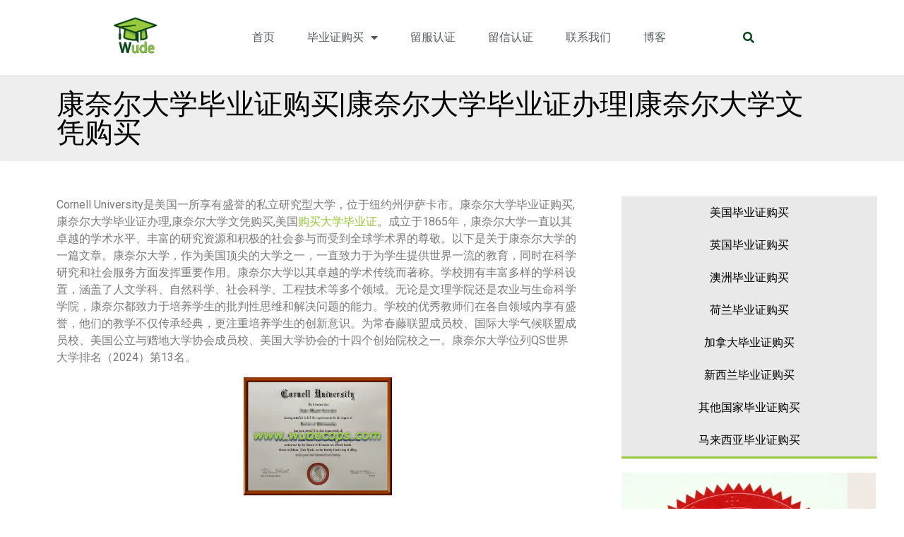

--- FILE ---
content_type: text/html; charset=UTF-8
request_url: https://www.wudecops.com/diploma/usgc/%E5%BA%B7%E5%A5%88%E5%B0%94%E5%A4%A7%E5%AD%A6%E6%AF%95%E4%B8%9A%E8%AF%81%E8%B4%AD%E4%B9%B0/
body_size: 14976
content:
<!doctype html>
<html lang="zh-Hans" prefix="og: https://ogp.me/ns#">
<head>
<meta charset="UTF-8">
<meta name="viewport" content="width=device-width, initial-scale=1">
<link rel="profile" href="http://gmpg.org/xfn/11">
<script type="application/ld+json">{
"@context": "https://schema.org",
"@type": "Article",
"name": "首页",
"image": {
"@type": "ImageObject",
"url": "https://www.wudecops.com/wp-content/uploads/2021/05/wude微信二维码.jpg",
"width": 150,
"height": 150
},
"author": {
"@type": "Organization",
"name": "务得教育"
},
"description": "首页",
"keywords": "首页"
}</script>
<script data-wpfc-render="false">(function(){let events=["mousemove", "wheel", "scroll", "touchstart", "touchmove"];let fired=false;events.forEach(function(event){window.addEventListener(event, function(){if(fired===false){fired=true;setTimeout(function(){ (function(d,s){var f=d.getElementsByTagName(s)[0];j=d.createElement(s);j.setAttribute('src', 'https://www.googletagmanager.com/gtag/js?id=G-588QRDPRKW');f.parentNode.insertBefore(j,f);})(document,'script'); }, 5);}},{once: true});});})();</script>
<script>window.dataLayer=window.dataLayer||[];
function gtag(){dataLayer.push(arguments);}
gtag('js', new Date());
gtag('config', 'G-588QRDPRKW', {
anonymize_ip: true,
page_path: window.location.pathname
});</script>
<style>img:is([sizes="auto" i], [sizes^="auto," i]){contain-intrinsic-size:3000px 1500px}</style>
<title>康奈尔大学毕业证购买|康奈尔大学毕业证办理|康奈尔大学文凭购买 - Wudecops - 专业毕业证办理与文凭定制平台</title>
<meta name="description" content="Cornell"/>
<meta name="robots" content="follow, index, max-snippet:-1, max-video-preview:-1, max-image-preview:large"/>
<link rel="canonical" href="https://www.wudecops.com/diploma/usgc/%e5%ba%b7%e5%a5%88%e5%b0%94%e5%a4%a7%e5%ad%a6%e6%af%95%e4%b8%9a%e8%af%81%e8%b4%ad%e4%b9%b0/"/>
<meta property="og:locale" content="zh_CN"/>
<meta property="og:type" content="article"/>
<meta property="og:title" content="康奈尔大学毕业证购买|康奈尔大学毕业证办理|康奈尔大学文凭购买 - Wudecops - 专业毕业证办理与文凭定制平台"/>
<meta property="og:description" content="Cornell"/>
<meta property="og:url" content="https://www.wudecops.com/diploma/usgc/%e5%ba%b7%e5%a5%88%e5%b0%94%e5%a4%a7%e5%ad%a6%e6%af%95%e4%b8%9a%e8%af%81%e8%b4%ad%e4%b9%b0/"/>
<meta property="og:site_name" content="Wudecops - 专业毕业证办理与文凭定制平台"/>
<meta property="article:publisher" content="https://www.facebook.com/wudecopscom/"/>
<meta property="article:section" content="美国毕业证购买"/>
<meta property="og:image" content="https://www.wudecops.com/wp-content/uploads/2023/12/康奈尔1.webp"/>
<meta property="og:image:secure_url" content="https://www.wudecops.com/wp-content/uploads/2023/12/康奈尔1.webp"/>
<meta property="og:image:width" content="356"/>
<meta property="og:image:height" content="268"/>
<meta property="og:image:alt" content="购买康奈尔大学毕业证"/>
<meta property="og:image:type" content="image/webp"/>
<meta property="article:published_time" content="2023-12-12T12:48:08+08:00"/>
<meta name="twitter:card" content="summary_large_image"/>
<meta name="twitter:title" content="康奈尔大学毕业证购买|康奈尔大学毕业证办理|康奈尔大学文凭购买 - Wudecops - 专业毕业证办理与文凭定制平台"/>
<meta name="twitter:description" content="Cornell"/>
<meta name="twitter:site" content="@gohome"/>
<meta name="twitter:creator" content="@gohome"/>
<meta name="twitter:image" content="https://www.wudecops.com/wp-content/uploads/2023/12/康奈尔1.webp"/>
<script type="application/ld+json" class="rank-math-schema-pro">{"@context":"https://schema.org","@graph":[{"@type":["Person","Organization"],"@id":"https://www.wudecops.com/#person","name":"gohome","sameAs":["https://www.facebook.com/wudecopscom/","https://twitter.com/gohome"]},{"@type":"WebSite","@id":"https://www.wudecops.com/#website","url":"https://www.wudecops.com","name":"gohome","publisher":{"@id":"https://www.wudecops.com/#person"},"inLanguage":"zh-Hans"},{"@type":"ImageObject","@id":"https://www.wudecops.com/wp-content/uploads/2023/12/\u5eb7\u5948\u5c141.webp","url":"https://www.wudecops.com/wp-content/uploads/2023/12/\u5eb7\u5948\u5c141.webp","width":"356","height":"268","caption":"\u8d2d\u4e70\u5eb7\u5948\u5c14\u5927\u5b66\u6bd5\u4e1a\u8bc1","inLanguage":"zh-Hans"},{"@type":"WebPage","@id":"https://www.wudecops.com/diploma/usgc/%e5%ba%b7%e5%a5%88%e5%b0%94%e5%a4%a7%e5%ad%a6%e6%af%95%e4%b8%9a%e8%af%81%e8%b4%ad%e4%b9%b0/#webpage","url":"https://www.wudecops.com/diploma/usgc/%e5%ba%b7%e5%a5%88%e5%b0%94%e5%a4%a7%e5%ad%a6%e6%af%95%e4%b8%9a%e8%af%81%e8%b4%ad%e4%b9%b0/","name":"\u5eb7\u5948\u5c14\u5927\u5b66\u6bd5\u4e1a\u8bc1\u8d2d\u4e70|\u5eb7\u5948\u5c14\u5927\u5b66\u6bd5\u4e1a\u8bc1\u529e\u7406|\u5eb7\u5948\u5c14\u5927\u5b66\u6587\u51ed\u8d2d\u4e70 - Wudecops - \u4e13\u4e1a\u6bd5\u4e1a\u8bc1\u529e\u7406\u4e0e\u6587\u51ed\u5b9a\u5236\u5e73\u53f0","datePublished":"2023-12-12T12:48:08+08:00","dateModified":"2023-12-12T12:48:08+08:00","isPartOf":{"@id":"https://www.wudecops.com/#website"},"primaryImageOfPage":{"@id":"https://www.wudecops.com/wp-content/uploads/2023/12/\u5eb7\u5948\u5c141.webp"},"inLanguage":"zh-Hans"},{"@type":"Person","@id":"https://www.wudecops.com/author/gohome/","name":"cmmmmm","url":"https://www.wudecops.com/author/gohome/","image":{"@type":"ImageObject","@id":"https://secure.gravatar.com/avatar/af570294e3cbe9e58aaadb1e5583e9159b1f9e59d5ab1c5142433f4202017f3b?s=96&amp;d=mm&amp;r=g","url":"https://secure.gravatar.com/avatar/af570294e3cbe9e58aaadb1e5583e9159b1f9e59d5ab1c5142433f4202017f3b?s=96&amp;d=mm&amp;r=g","caption":"cmmmmm","inLanguage":"zh-Hans"},"sameAs":["http://www.wudecops.com"]},{"@type":"BlogPosting","headline":"\u5eb7\u5948\u5c14\u5927\u5b66\u6bd5\u4e1a\u8bc1\u8d2d\u4e70|\u5eb7\u5948\u5c14\u5927\u5b66\u6bd5\u4e1a\u8bc1\u529e\u7406|\u5eb7\u5948\u5c14\u5927\u5b66\u6587\u51ed\u8d2d\u4e70 - Wudecops - \u4e13\u4e1a\u6bd5\u4e1a\u8bc1\u529e\u7406\u4e0e\u6587\u51ed\u5b9a\u5236\u5e73\u53f0","keywords":"\u5eb7\u5948\u5c14\u5927\u5b66\u6bd5\u4e1a\u8bc1\u8d2d\u4e70,\u5eb7\u5948\u5c14\u5927\u5b66\u6bd5\u4e1a\u8bc1\u529e\u7406,\u5eb7\u5948\u5c14\u5927\u5b66\u6587\u51ed\u8d2d\u4e70","datePublished":"2023-12-12T12:48:08+08:00","dateModified":"2023-12-12T12:48:08+08:00","articleSection":"\u7f8e\u56fd\u6bd5\u4e1a\u8bc1\u8d2d\u4e70","author":{"@id":"https://www.wudecops.com/author/gohome/","name":"cmmmmm"},"publisher":{"@id":"https://www.wudecops.com/#person"},"description":"Cornell","name":"\u5eb7\u5948\u5c14\u5927\u5b66\u6bd5\u4e1a\u8bc1\u8d2d\u4e70|\u5eb7\u5948\u5c14\u5927\u5b66\u6bd5\u4e1a\u8bc1\u529e\u7406|\u5eb7\u5948\u5c14\u5927\u5b66\u6587\u51ed\u8d2d\u4e70 - Wudecops - \u4e13\u4e1a\u6bd5\u4e1a\u8bc1\u529e\u7406\u4e0e\u6587\u51ed\u5b9a\u5236\u5e73\u53f0","@id":"https://www.wudecops.com/diploma/usgc/%e5%ba%b7%e5%a5%88%e5%b0%94%e5%a4%a7%e5%ad%a6%e6%af%95%e4%b8%9a%e8%af%81%e8%b4%ad%e4%b9%b0/#richSnippet","isPartOf":{"@id":"https://www.wudecops.com/diploma/usgc/%e5%ba%b7%e5%a5%88%e5%b0%94%e5%a4%a7%e5%ad%a6%e6%af%95%e4%b8%9a%e8%af%81%e8%b4%ad%e4%b9%b0/#webpage"},"image":{"@id":"https://www.wudecops.com/wp-content/uploads/2023/12/\u5eb7\u5948\u5c141.webp"},"inLanguage":"zh-Hans","mainEntityOfPage":{"@id":"https://www.wudecops.com/diploma/usgc/%e5%ba%b7%e5%a5%88%e5%b0%94%e5%a4%a7%e5%ad%a6%e6%af%95%e4%b8%9a%e8%af%81%e8%b4%ad%e4%b9%b0/#webpage"}}]}</script>
<link rel="alternate" type="application/rss+xml" title="Wudecops - 专业毕业证办理与文凭定制平台 &raquo; Feed" href="https://www.wudecops.com/feed/"/>
<link rel="alternate" type="application/rss+xml" title="Wudecops - 专业毕业证办理与文凭定制平台 &raquo; 评论 Feed" href="https://www.wudecops.com/comments/feed/"/>
<link rel="alternate" type="application/rss+xml" title="Wudecops - 专业毕业证办理与文凭定制平台 &raquo; 康奈尔大学毕业证购买|康奈尔大学毕业证办理|康奈尔大学文凭购买 评论 Feed" href="https://www.wudecops.com/diploma/usgc/%e5%ba%b7%e5%a5%88%e5%b0%94%e5%a4%a7%e5%ad%a6%e6%af%95%e4%b8%9a%e8%af%81%e8%b4%ad%e4%b9%b0/feed/"/>
<link rel="stylesheet" type="text/css" href="//www.wudecops.com/wp-content/cache/wpfc-minified/oqjgbkb/2ancb.css" media="all"/>
<style id='classic-theme-styles-inline-css'>.wp-block-button__link{color:#fff;background-color:#32373c;border-radius:9999px;box-shadow:none;text-decoration:none;padding:calc(.667em + 2px) calc(1.333em + 2px);font-size:1.125em}.wp-block-file__button{background:#32373c;color:#fff;text-decoration:none}</style>
<style id='global-styles-inline-css'>:root{--wp--preset--aspect-ratio--square:1;--wp--preset--aspect-ratio--4-3:4/3;--wp--preset--aspect-ratio--3-4:3/4;--wp--preset--aspect-ratio--3-2:3/2;--wp--preset--aspect-ratio--2-3:2/3;--wp--preset--aspect-ratio--16-9:16/9;--wp--preset--aspect-ratio--9-16:9/16;--wp--preset--color--black:#000000;--wp--preset--color--cyan-bluish-gray:#abb8c3;--wp--preset--color--white:#ffffff;--wp--preset--color--pale-pink:#f78da7;--wp--preset--color--vivid-red:#cf2e2e;--wp--preset--color--luminous-vivid-orange:#ff6900;--wp--preset--color--luminous-vivid-amber:#fcb900;--wp--preset--color--light-green-cyan:#7bdcb5;--wp--preset--color--vivid-green-cyan:#00d084;--wp--preset--color--pale-cyan-blue:#8ed1fc;--wp--preset--color--vivid-cyan-blue:#0693e3;--wp--preset--color--vivid-purple:#9b51e0;--wp--preset--gradient--vivid-cyan-blue-to-vivid-purple:linear-gradient(135deg,rgba(6,147,227,1) 0%,rgb(155,81,224) 100%);--wp--preset--gradient--light-green-cyan-to-vivid-green-cyan:linear-gradient(135deg,rgb(122,220,180) 0%,rgb(0,208,130) 100%);--wp--preset--gradient--luminous-vivid-amber-to-luminous-vivid-orange:linear-gradient(135deg,rgba(252,185,0,1) 0%,rgba(255,105,0,1) 100%);--wp--preset--gradient--luminous-vivid-orange-to-vivid-red:linear-gradient(135deg,rgba(255,105,0,1) 0%,rgb(207,46,46) 100%);--wp--preset--gradient--very-light-gray-to-cyan-bluish-gray:linear-gradient(135deg,rgb(238,238,238) 0%,rgb(169,184,195) 100%);--wp--preset--gradient--cool-to-warm-spectrum:linear-gradient(135deg,rgb(74,234,220) 0%,rgb(151,120,209) 20%,rgb(207,42,186) 40%,rgb(238,44,130) 60%,rgb(251,105,98) 80%,rgb(254,248,76) 100%);--wp--preset--gradient--blush-light-purple:linear-gradient(135deg,rgb(255,206,236) 0%,rgb(152,150,240) 100%);--wp--preset--gradient--blush-bordeaux:linear-gradient(135deg,rgb(254,205,165) 0%,rgb(254,45,45) 50%,rgb(107,0,62) 100%);--wp--preset--gradient--luminous-dusk:linear-gradient(135deg,rgb(255,203,112) 0%,rgb(199,81,192) 50%,rgb(65,88,208) 100%);--wp--preset--gradient--pale-ocean:linear-gradient(135deg,rgb(255,245,203) 0%,rgb(182,227,212) 50%,rgb(51,167,181) 100%);--wp--preset--gradient--electric-grass:linear-gradient(135deg,rgb(202,248,128) 0%,rgb(113,206,126) 100%);--wp--preset--gradient--midnight:linear-gradient(135deg,rgb(2,3,129) 0%,rgb(40,116,252) 100%);--wp--preset--font-size--small:13px;--wp--preset--font-size--medium:20px;--wp--preset--font-size--large:36px;--wp--preset--font-size--x-large:42px;--wp--preset--spacing--20:0.44rem;--wp--preset--spacing--30:0.67rem;--wp--preset--spacing--40:1rem;--wp--preset--spacing--50:1.5rem;--wp--preset--spacing--60:2.25rem;--wp--preset--spacing--70:3.38rem;--wp--preset--spacing--80:5.06rem;--wp--preset--shadow--natural:6px 6px 9px rgba(0, 0, 0, 0.2);--wp--preset--shadow--deep:12px 12px 50px rgba(0, 0, 0, 0.4);--wp--preset--shadow--sharp:6px 6px 0px rgba(0, 0, 0, 0.2);--wp--preset--shadow--outlined:6px 6px 0px -3px rgba(255, 255, 255, 1), 6px 6px rgba(0, 0, 0, 1);--wp--preset--shadow--crisp:6px 6px 0px rgba(0, 0, 0, 1);}:where(.is-layout-flex){gap:0.5em;}:where(.is-layout-grid){gap:0.5em;}body .is-layout-flex{display:flex;}.is-layout-flex{flex-wrap:wrap;align-items:center;}.is-layout-flex > :is(*, div){margin:0;}body .is-layout-grid{display:grid;}.is-layout-grid > :is(*, div){margin:0;}:where(.wp-block-columns.is-layout-flex){gap:2em;}:where(.wp-block-columns.is-layout-grid){gap:2em;}:where(.wp-block-post-template.is-layout-flex){gap:1.25em;}:where(.wp-block-post-template.is-layout-grid){gap:1.25em;}.has-black-color{color:var(--wp--preset--color--black) !important;}.has-cyan-bluish-gray-color{color:var(--wp--preset--color--cyan-bluish-gray) !important;}.has-white-color{color:var(--wp--preset--color--white) !important;}.has-pale-pink-color{color:var(--wp--preset--color--pale-pink) !important;}.has-vivid-red-color{color:var(--wp--preset--color--vivid-red) !important;}.has-luminous-vivid-orange-color{color:var(--wp--preset--color--luminous-vivid-orange) !important;}.has-luminous-vivid-amber-color{color:var(--wp--preset--color--luminous-vivid-amber) !important;}.has-light-green-cyan-color{color:var(--wp--preset--color--light-green-cyan) !important;}.has-vivid-green-cyan-color{color:var(--wp--preset--color--vivid-green-cyan) !important;}.has-pale-cyan-blue-color{color:var(--wp--preset--color--pale-cyan-blue) !important;}.has-vivid-cyan-blue-color{color:var(--wp--preset--color--vivid-cyan-blue) !important;}.has-vivid-purple-color{color:var(--wp--preset--color--vivid-purple) !important;}.has-black-background-color{background-color:var(--wp--preset--color--black) !important;}.has-cyan-bluish-gray-background-color{background-color:var(--wp--preset--color--cyan-bluish-gray) !important;}.has-white-background-color{background-color:var(--wp--preset--color--white) !important;}.has-pale-pink-background-color{background-color:var(--wp--preset--color--pale-pink) !important;}.has-vivid-red-background-color{background-color:var(--wp--preset--color--vivid-red) !important;}.has-luminous-vivid-orange-background-color{background-color:var(--wp--preset--color--luminous-vivid-orange) !important;}.has-luminous-vivid-amber-background-color{background-color:var(--wp--preset--color--luminous-vivid-amber) !important;}.has-light-green-cyan-background-color{background-color:var(--wp--preset--color--light-green-cyan) !important;}.has-vivid-green-cyan-background-color{background-color:var(--wp--preset--color--vivid-green-cyan) !important;}.has-pale-cyan-blue-background-color{background-color:var(--wp--preset--color--pale-cyan-blue) !important;}.has-vivid-cyan-blue-background-color{background-color:var(--wp--preset--color--vivid-cyan-blue) !important;}.has-vivid-purple-background-color{background-color:var(--wp--preset--color--vivid-purple) !important;}.has-black-border-color{border-color:var(--wp--preset--color--black) !important;}.has-cyan-bluish-gray-border-color{border-color:var(--wp--preset--color--cyan-bluish-gray) !important;}.has-white-border-color{border-color:var(--wp--preset--color--white) !important;}.has-pale-pink-border-color{border-color:var(--wp--preset--color--pale-pink) !important;}.has-vivid-red-border-color{border-color:var(--wp--preset--color--vivid-red) !important;}.has-luminous-vivid-orange-border-color{border-color:var(--wp--preset--color--luminous-vivid-orange) !important;}.has-luminous-vivid-amber-border-color{border-color:var(--wp--preset--color--luminous-vivid-amber) !important;}.has-light-green-cyan-border-color{border-color:var(--wp--preset--color--light-green-cyan) !important;}.has-vivid-green-cyan-border-color{border-color:var(--wp--preset--color--vivid-green-cyan) !important;}.has-pale-cyan-blue-border-color{border-color:var(--wp--preset--color--pale-cyan-blue) !important;}.has-vivid-cyan-blue-border-color{border-color:var(--wp--preset--color--vivid-cyan-blue) !important;}.has-vivid-purple-border-color{border-color:var(--wp--preset--color--vivid-purple) !important;}.has-vivid-cyan-blue-to-vivid-purple-gradient-background{background:var(--wp--preset--gradient--vivid-cyan-blue-to-vivid-purple) !important;}.has-light-green-cyan-to-vivid-green-cyan-gradient-background{background:var(--wp--preset--gradient--light-green-cyan-to-vivid-green-cyan) !important;}.has-luminous-vivid-amber-to-luminous-vivid-orange-gradient-background{background:var(--wp--preset--gradient--luminous-vivid-amber-to-luminous-vivid-orange) !important;}.has-luminous-vivid-orange-to-vivid-red-gradient-background{background:var(--wp--preset--gradient--luminous-vivid-orange-to-vivid-red) !important;}.has-very-light-gray-to-cyan-bluish-gray-gradient-background{background:var(--wp--preset--gradient--very-light-gray-to-cyan-bluish-gray) !important;}.has-cool-to-warm-spectrum-gradient-background{background:var(--wp--preset--gradient--cool-to-warm-spectrum) !important;}.has-blush-light-purple-gradient-background{background:var(--wp--preset--gradient--blush-light-purple) !important;}.has-blush-bordeaux-gradient-background{background:var(--wp--preset--gradient--blush-bordeaux) !important;}.has-luminous-dusk-gradient-background{background:var(--wp--preset--gradient--luminous-dusk) !important;}.has-pale-ocean-gradient-background{background:var(--wp--preset--gradient--pale-ocean) !important;}.has-electric-grass-gradient-background{background:var(--wp--preset--gradient--electric-grass) !important;}.has-midnight-gradient-background{background:var(--wp--preset--gradient--midnight) !important;}.has-small-font-size{font-size:var(--wp--preset--font-size--small) !important;}.has-medium-font-size{font-size:var(--wp--preset--font-size--medium) !important;}.has-large-font-size{font-size:var(--wp--preset--font-size--large) !important;}.has-x-large-font-size{font-size:var(--wp--preset--font-size--x-large) !important;}:where(.wp-block-post-template.is-layout-flex){gap:1.25em;}:where(.wp-block-post-template.is-layout-grid){gap:1.25em;}:where(.wp-block-columns.is-layout-flex){gap:2em;}:where(.wp-block-columns.is-layout-grid){gap:2em;}:root :where(.wp-block-pullquote){font-size:1.5em;line-height:1.6;}</style>
<link rel="stylesheet" type="text/css" href="//www.wudecops.com/wp-content/cache/wpfc-minified/9lamf44t/2ancb.css" media="all"/>
<link rel='stylesheet' id='elementor-post-17-css' href='https://www.wudecops.com/wp-content/uploads/elementor/css/post-17.css?ver=1626440546' type='text/css' media='all'/>
<link rel="stylesheet" type="text/css" href="//www.wudecops.com/wp-content/cache/wpfc-minified/dtpc1l92/2ancb.css" media="all"/>
<link rel='stylesheet' id='elementor-post-64-css' href='https://www.wudecops.com/wp-content/uploads/elementor/css/post-64.css?ver=1690548809' type='text/css' media='all'/>
<link rel='stylesheet' id='elementor-post-73-css' href='https://www.wudecops.com/wp-content/uploads/elementor/css/post-73.css?ver=1690278038' type='text/css' media='all'/>
<link rel='stylesheet' id='elementor-post-397-css' href='https://www.wudecops.com/wp-content/uploads/elementor/css/post-397.css?ver=1755140762' type='text/css' media='all'/>
<link rel="stylesheet" type="text/css" href="//www.wudecops.com/wp-content/cache/wpfc-minified/1bvknygw/2anca.css" media="all"/>
<link rel="https://api.w.org/" href="https://www.wudecops.com/wp-json/"/><link rel="alternate" title="JSON" type="application/json" href="https://www.wudecops.com/wp-json/wp/v2/posts/2048"/><link rel="EditURI" type="application/rsd+xml" title="RSD" href="https://www.wudecops.com/xmlrpc.php?rsd"/>
<meta name="generator" content="WordPress 6.8"/>
<link rel='shortlink' href='https://www.wudecops.com/?p=2048'/>
<link rel="alternate" title="oEmbed (JSON)" type="application/json+oembed" href="https://www.wudecops.com/wp-json/oembed/1.0/embed?url=https%3A%2F%2Fwww.wudecops.com%2Fdiploma%2Fusgc%2F%25e5%25ba%25b7%25e5%25a5%2588%25e5%25b0%2594%25e5%25a4%25a7%25e5%25ad%25a6%25e6%25af%2595%25e4%25b8%259a%25e8%25af%2581%25e8%25b4%25ad%25e4%25b9%25b0%2F"/>
<link rel="alternate" title="oEmbed (XML)" type="text/xml+oembed" href="https://www.wudecops.com/wp-json/oembed/1.0/embed?url=https%3A%2F%2Fwww.wudecops.com%2Fdiploma%2Fusgc%2F%25e5%25ba%25b7%25e5%25a5%2588%25e5%25b0%2594%25e5%25a4%25a7%25e5%25ad%25a6%25e6%25af%2595%25e4%25b8%259a%25e8%25af%2581%25e8%25b4%25ad%25e4%25b9%25b0%2F&#038;format=xml"/>
<link rel="icon" href="https://www.wudecops.com/wp-content/uploads/2021/05/57966_2_1-150x150.png" sizes="32x32"/>
<link rel="icon" href="https://www.wudecops.com/wp-content/uploads/2021/05/57966_2_1.png" sizes="192x192"/>
<link rel="apple-touch-icon" href="https://www.wudecops.com/wp-content/uploads/2021/05/57966_2_1.png"/>
<meta name="msapplication-TileImage" content="https://www.wudecops.com/wp-content/uploads/2021/05/57966_2_1.png"/>
<script data-wpfc-render="false">var Wpfcll={s:[],osl:0,scroll:false,i:function(){Wpfcll.ss();window.addEventListener('load',function(){let observer=new MutationObserver(mutationRecords=>{Wpfcll.osl=Wpfcll.s.length;Wpfcll.ss();if(Wpfcll.s.length > Wpfcll.osl){Wpfcll.ls(false);}});observer.observe(document.getElementsByTagName("html")[0],{childList:true,attributes:true,subtree:true,attributeFilter:["src"],attributeOldValue:false,characterDataOldValue:false});Wpfcll.ls(true);});window.addEventListener('scroll',function(){Wpfcll.scroll=true;Wpfcll.ls(false);});window.addEventListener('resize',function(){Wpfcll.scroll=true;Wpfcll.ls(false);});window.addEventListener('click',function(){Wpfcll.scroll=true;Wpfcll.ls(false);});},c:function(e,pageload){var w=document.documentElement.clientHeight || body.clientHeight;var n=0;if(pageload){n=0;}else{n=(w > 800) ? 800:200;n=Wpfcll.scroll ? 800:n;}var er=e.getBoundingClientRect();var t=0;var p=e.parentNode ? e.parentNode:false;if(typeof p.getBoundingClientRect=="undefined"){var pr=false;}else{var pr=p.getBoundingClientRect();}if(er.x==0 && er.y==0){for(var i=0;i < 10;i++){if(p){if(pr.x==0 && pr.y==0){if(p.parentNode){p=p.parentNode;}if(typeof p.getBoundingClientRect=="undefined"){pr=false;}else{pr=p.getBoundingClientRect();}}else{t=pr.top;break;}}};}else{t=er.top;}if(w - t+n > 0){return true;}return false;},r:function(e,pageload){var s=this;var oc,ot;try{oc=e.getAttribute("data-wpfc-original-src");ot=e.getAttribute("data-wpfc-original-srcset");originalsizes=e.getAttribute("data-wpfc-original-sizes");if(s.c(e,pageload)){if(oc || ot){if(e.tagName=="DIV" || e.tagName=="A" || e.tagName=="SPAN"){e.style.backgroundImage="url("+oc+")";e.removeAttribute("data-wpfc-original-src");e.removeAttribute("data-wpfc-original-srcset");e.removeAttribute("onload");}else{if(oc){e.setAttribute('src',oc);}if(ot){e.setAttribute('srcset',ot);}if(originalsizes){e.setAttribute('sizes',originalsizes);}if(e.getAttribute("alt") && e.getAttribute("alt")=="blank"){e.removeAttribute("alt");}e.removeAttribute("data-wpfc-original-src");e.removeAttribute("data-wpfc-original-srcset");e.removeAttribute("data-wpfc-original-sizes");e.removeAttribute("onload");if(e.tagName=="IFRAME"){var y="https://www.youtube.com/embed/";if(navigator.userAgent.match(/\sEdge?\/\d/i)){e.setAttribute('src',e.getAttribute("src").replace(/.+\/templates\/youtube\.html\#/,y));}e.onload=function(){if(typeof window.jQuery !="undefined"){if(jQuery.fn.fitVids){jQuery(e).parent().fitVids({customSelector:"iframe[src]"});}}var s=e.getAttribute("src").match(/templates\/youtube\.html\#(.+)/);if(s){try{var i=e.contentDocument || e.contentWindow;if(i.location.href=="about:blank"){e.setAttribute('src',y+s[1]);}}catch(err){e.setAttribute('src',y+s[1]);}}}}}}else{if(e.tagName=="NOSCRIPT"){if(typeof window.jQuery !="undefined"){if(jQuery(e).attr("data-type")=="wpfc"){e.removeAttribute("data-type");jQuery(e).after(jQuery(e).text());}}}}}}catch(error){console.log(error);console.log("==>",e);}},ss:function(){var i=Array.prototype.slice.call(document.getElementsByTagName("img"));var f=Array.prototype.slice.call(document.getElementsByTagName("iframe"));var d=Array.prototype.slice.call(document.getElementsByTagName("div"));var a=Array.prototype.slice.call(document.getElementsByTagName("a"));var s=Array.prototype.slice.call(document.getElementsByTagName("span"));var n=Array.prototype.slice.call(document.getElementsByTagName("noscript"));this.s=i.concat(f).concat(d).concat(a).concat(s).concat(n);},ls:function(pageload){var s=this;[].forEach.call(s.s,function(e,index){s.r(e,pageload);});}};document.addEventListener('DOMContentLoaded',function(){wpfci();});function wpfci(){Wpfcll.i();}</script>
</head>
<body class="wp-singular post-template-default single single-post postid-2048 single-format-standard wp-custom-logo wp-theme-hello-elementor elementor-default elementor-kit-17 elementor-page-397">
<div data-elementor-type="header" data-elementor-id="64" class="elementor elementor-64 elementor-location-header" data-elementor-settings="[]">
<div class="elementor-section-wrap">
<header class="elementor-section elementor-top-section elementor-element elementor-element-11cd1b46 elementor-section-content-middle elementor-section-boxed elementor-section-height-default elementor-section-height-default" data-id="11cd1b46" data-element_type="section" data-settings="{&quot;background_background&quot;:&quot;classic&quot;,&quot;sticky&quot;:&quot;top&quot;,&quot;sticky_on&quot;:[&quot;desktop&quot;,&quot;tablet&quot;,&quot;mobile&quot;],&quot;sticky_offset&quot;:0,&quot;sticky_effects_offset&quot;:0}">
<div class="elementor-container elementor-column-gap-no">
<div class="elementor-column elementor-col-25 elementor-top-column elementor-element elementor-element-7d73778b" data-id="7d73778b" data-element_type="column">
<div class="elementor-widget-wrap elementor-element-populated">
<div class="elementor-element elementor-element-19884fbb elementor-invisible elementor-widget elementor-widget-theme-site-logo elementor-widget-image" data-id="19884fbb" data-element_type="widget" data-settings="{&quot;_animation&quot;:&quot;fadeIn&quot;,&quot;motion_fx_motion_fx_scrolling&quot;:&quot;yes&quot;,&quot;motion_fx_translateX_effect&quot;:&quot;yes&quot;,&quot;motion_fx_translateX_speed&quot;:{&quot;unit&quot;:&quot;px&quot;,&quot;size&quot;:1,&quot;sizes&quot;:[]},&quot;motion_fx_translateX_affectedRange&quot;:{&quot;unit&quot;:&quot;%&quot;,&quot;size&quot;:&quot;&quot;,&quot;sizes&quot;:{&quot;start&quot;:0,&quot;end&quot;:100}},&quot;motion_fx_devices&quot;:[&quot;desktop&quot;,&quot;tablet&quot;,&quot;mobile&quot;]}" data-widget_type="theme-site-logo.default">
<div class="elementor-widget-container"> <a href="https://www.wudecops.com" rel="nofollow" https=""> <img width="316" height="260" src="https://www.wudecops.com/wp-content/uploads/2021/05/57966_1.png" class="elementor-animation-wobble-vertical attachment-full size-full" alt="快速高效的毕业证办理机构" decoding="async" fetchpriority="high" srcset="https://www.wudecops.com/wp-content/uploads/2021/05/57966_1.png 316w, https://www.wudecops.com/wp-content/uploads/2021/05/57966_1-300x247.png 300w" sizes="(max-width: 316px) 100vw, 316px"/> </a></div></div></div></div><div class="elementor-column elementor-col-50 elementor-top-column elementor-element elementor-element-41b8cd29" data-id="41b8cd29" data-element_type="column">
<div class="elementor-widget-wrap elementor-element-populated">
<div class="elementor-element elementor-element-119e537b elementor-nav-menu__align-center elementor-nav-menu--stretch elementor-nav-menu--indicator-classic elementor-nav-menu--dropdown-tablet elementor-nav-menu__text-align-aside elementor-nav-menu--toggle elementor-nav-menu--burger elementor-widget elementor-widget-nav-menu" data-id="119e537b" data-element_type="widget" data-settings="{&quot;full_width&quot;:&quot;stretch&quot;,&quot;_animation&quot;:&quot;none&quot;,&quot;layout&quot;:&quot;horizontal&quot;,&quot;toggle&quot;:&quot;burger&quot;}" data-widget_type="nav-menu.default">
<div class="elementor-widget-container">
<nav role="navigation" class="elementor-nav-menu--main elementor-nav-menu__container elementor-nav-menu--layout-horizontal e--pointer-underline e--animation-slide"><ul id="menu-1-119e537b" class="elementor-nav-menu"><li class="menu-item menu-item-type-post_type menu-item-object-page menu-item-home menu-item-107"><a href="https://www.wudecops.com/" class="elementor-item">首页</a></li>
<li class="menu-item menu-item-type-post_type menu-item-object-page menu-item-has-children menu-item-1544"><a href="https://www.wudecops.com/diploma/" class="elementor-item">毕业证购买</a>
<ul class="sub-menu elementor-nav-menu--dropdown">
<li class="menu-item menu-item-type-post_type menu-item-object-page menu-item-1545"><a href="https://www.wudecops.com/diploma/usgc/" class="elementor-sub-item">美国毕业证购买</a></li>
<li class="menu-item menu-item-type-post_type menu-item-object-page menu-item-1546"><a href="https://www.wudecops.com/diploma/augc/" class="elementor-sub-item">澳洲毕业证购买</a></li>
<li class="menu-item menu-item-type-post_type menu-item-object-page menu-item-1547"><a href="https://www.wudecops.com/diploma/ukgc/" class="elementor-sub-item">英国毕业证购买</a></li>
<li class="menu-item menu-item-type-post_type menu-item-object-page menu-item-1548"><a href="https://www.wudecops.com/diploma/nlgc/" class="elementor-sub-item">荷兰毕业证购买</a></li>
<li class="menu-item menu-item-type-post_type menu-item-object-page menu-item-1549"><a href="https://www.wudecops.com/diploma/acgc/" class="elementor-sub-item">加拿大毕业证购买</a></li>
<li class="menu-item menu-item-type-post_type menu-item-object-page menu-item-1550"><a href="https://www.wudecops.com/diploma/nzgc/" class="elementor-sub-item">新西兰毕业证购买</a></li>
<li class="menu-item menu-item-type-post_type menu-item-object-page menu-item-1551"><a href="https://www.wudecops.com/diploma/mygc/" class="elementor-sub-item">马来西亚毕业证购买</a></li>
<li class="menu-item menu-item-type-post_type menu-item-object-page menu-item-1562"><a href="https://www.wudecops.com/diploma/wogc/" class="elementor-sub-item">其他国家毕业证购买</a></li>
</ul>
</li>
<li class="menu-item menu-item-type-post_type menu-item-object-page menu-item-119"><a href="https://www.wudecops.com/liufurz/" class="elementor-item">留服认证</a></li>
<li class="menu-item menu-item-type-post_type menu-item-object-page menu-item-118"><a href="https://www.wudecops.com/liuxinrz/" class="elementor-item">留信认证</a></li>
<li class="menu-item menu-item-type-post_type menu-item-object-page menu-item-120"><a href="https://www.wudecops.com/contactus/" class="elementor-item">联系我们</a></li>
<li class="menu-item menu-item-type-post_type menu-item-object-page menu-item-108"><a href="https://www.wudecops.com/blog/" class="elementor-item">博客</a></li>
</ul></nav>
<div class="elementor-menu-toggle" role="button" tabindex="0" aria-label="Menu Toggle" aria-expanded="false"> <i class="eicon-menu-bar" aria-hidden="true"></i> <span class="elementor-screen-only">Menu</span></div><nav class="elementor-nav-menu--dropdown elementor-nav-menu__container" role="navigation" aria-hidden="true"><ul id="menu-2-119e537b" class="elementor-nav-menu"><li class="menu-item menu-item-type-post_type menu-item-object-page menu-item-home menu-item-107"><a href="https://www.wudecops.com/" class="elementor-item">首页</a></li>
<li class="menu-item menu-item-type-post_type menu-item-object-page menu-item-has-children menu-item-1544"><a href="https://www.wudecops.com/diploma/" class="elementor-item">毕业证购买</a>
<ul class="sub-menu elementor-nav-menu--dropdown">
<li class="menu-item menu-item-type-post_type menu-item-object-page menu-item-1545"><a href="https://www.wudecops.com/diploma/usgc/" class="elementor-sub-item">美国毕业证购买</a></li>
<li class="menu-item menu-item-type-post_type menu-item-object-page menu-item-1546"><a href="https://www.wudecops.com/diploma/augc/" class="elementor-sub-item">澳洲毕业证购买</a></li>
<li class="menu-item menu-item-type-post_type menu-item-object-page menu-item-1547"><a href="https://www.wudecops.com/diploma/ukgc/" class="elementor-sub-item">英国毕业证购买</a></li>
<li class="menu-item menu-item-type-post_type menu-item-object-page menu-item-1548"><a href="https://www.wudecops.com/diploma/nlgc/" class="elementor-sub-item">荷兰毕业证购买</a></li>
<li class="menu-item menu-item-type-post_type menu-item-object-page menu-item-1549"><a href="https://www.wudecops.com/diploma/acgc/" class="elementor-sub-item">加拿大毕业证购买</a></li>
<li class="menu-item menu-item-type-post_type menu-item-object-page menu-item-1550"><a href="https://www.wudecops.com/diploma/nzgc/" class="elementor-sub-item">新西兰毕业证购买</a></li>
<li class="menu-item menu-item-type-post_type menu-item-object-page menu-item-1551"><a href="https://www.wudecops.com/diploma/mygc/" class="elementor-sub-item">马来西亚毕业证购买</a></li>
<li class="menu-item menu-item-type-post_type menu-item-object-page menu-item-1562"><a href="https://www.wudecops.com/diploma/wogc/" class="elementor-sub-item">其他国家毕业证购买</a></li>
</ul>
</li>
<li class="menu-item menu-item-type-post_type menu-item-object-page menu-item-119"><a href="https://www.wudecops.com/liufurz/" class="elementor-item">留服认证</a></li>
<li class="menu-item menu-item-type-post_type menu-item-object-page menu-item-118"><a href="https://www.wudecops.com/liuxinrz/" class="elementor-item">留信认证</a></li>
<li class="menu-item menu-item-type-post_type menu-item-object-page menu-item-120"><a href="https://www.wudecops.com/contactus/" class="elementor-item">联系我们</a></li>
<li class="menu-item menu-item-type-post_type menu-item-object-page menu-item-108"><a href="https://www.wudecops.com/blog/" class="elementor-item">博客</a></li>
</ul></nav></div></div></div></div><div class="elementor-column elementor-col-25 elementor-top-column elementor-element elementor-element-1a91e91" data-id="1a91e91" data-element_type="column">
<div class="elementor-widget-wrap elementor-element-populated">
<div class="elementor-element elementor-element-2352dba elementor-search-form--skin-full_screen elementor-widget elementor-widget-search-form" data-id="2352dba" data-element_type="widget" data-settings="{&quot;skin&quot;:&quot;full_screen&quot;,&quot;_animation&quot;:&quot;none&quot;}" data-widget_type="search-form.default">
<div class="elementor-widget-container">
<form class="elementor-search-form" role="search" action="https://www.wudecops.com" method="get">
<div class="elementor-search-form__toggle"> <i aria-hidden="true" class="fas fa-search"></i> <span class="elementor-screen-only">Search</span></div><div class="elementor-search-form__container">
<input placeholder="Search..." class="elementor-search-form__input" type="search" name="s" title="Search" value="">
<div class="dialog-lightbox-close-button dialog-close-button"> <i class="eicon-close" aria-hidden="true"></i> <span class="elementor-screen-only">Close</span></div></div></form></div></div></div></div></div></header></div></div><div data-elementor-type="single-post" data-elementor-id="397" class="elementor elementor-397 elementor-location-single post-2048 post type-post status-publish format-standard has-post-thumbnail hentry category-usgc" data-elementor-settings="[]">
<div class="elementor-section-wrap">
<section class="elementor-section elementor-top-section elementor-element elementor-element-20a58982 elementor-section-height-min-height elementor-section-boxed elementor-section-height-default elementor-section-items-middle" data-id="20a58982" data-element_type="section" data-settings="{&quot;background_background&quot;:&quot;classic&quot;}">
<div class="elementor-container elementor-column-gap-default">
<div class="elementor-column elementor-col-50 elementor-top-column elementor-element elementor-element-1c83e0bb" data-id="1c83e0bb" data-element_type="column">
<div class="elementor-widget-wrap elementor-element-populated">
<div class="elementor-element elementor-element-6c7f47ef elementor-widget elementor-widget-theme-post-title elementor-page-title elementor-widget-heading" data-id="6c7f47ef" data-element_type="widget" data-widget_type="theme-post-title.default">
<div class="elementor-widget-container"> <h1 class="elementor-heading-title elementor-size-default">康奈尔大学毕业证购买|康奈尔大学毕业证办理|康奈尔大学文凭购买</h1></div></div></div></div><div class="elementor-column elementor-col-50 elementor-top-column elementor-element elementor-element-6d449c8" data-id="6d449c8" data-element_type="column">
<div class="elementor-widget-wrap"></div></div></div></section>
<section class="elementor-section elementor-top-section elementor-element elementor-element-63f99dfb elementor-section-boxed elementor-section-height-default elementor-section-height-default" data-id="63f99dfb" data-element_type="section">
<div class="elementor-container elementor-column-gap-default">
<div class="elementor-column elementor-col-66 elementor-top-column elementor-element elementor-element-53c6441" data-id="53c6441" data-element_type="column">
<div class="elementor-widget-wrap elementor-element-populated">
<div class="elementor-element elementor-element-2309f38c elementor-widget elementor-widget-theme-post-content" data-id="2309f38c" data-element_type="widget" data-widget_type="theme-post-content.default">
<div class="elementor-widget-container"> <p>Cornell University是美国一所享有盛誉的私立研究型大学，位于纽约州伊萨卡市。康奈尔大学毕业证购买,康奈尔大学毕业证办理,康奈尔大学文凭购买,美国<a href="https://www.wudecops.com/">购买大学毕业证</a>。成立于1865年，康奈尔大学一直以其卓越的学术水平、丰富的研究资源和积极的社会参与而受到全球学术界的尊敬。以下是关于康奈尔大学的一篇文章。康奈尔大学，作为美国顶尖的大学之一，一直致力于为学生提供世界一流的教育，同时在科学研究和社会服务方面发挥重要作用。康奈尔大学以其卓越的学术传统而著称。学校拥有丰富多样的学科设置，涵盖了人文学科、自然科学、社会科学、工程技术等多个领域。无论是文理学院还是农业与生命科学学院，康奈尔都致力于培养学生的批判性思维和解决问题的能力。学校的优秀教师们在各自领域内享有盛誉，他们的教学不仅传承经典，更注重培养学生的创新意识。为常春藤联盟成员校、国际大学气候联盟成员校、美国公立与赠地大学协会成员校、美国大学协会的十四个创始院校之一。康奈尔大学位列QS世界大学排名（2024）第13名。</p> <p><img decoding="async" class="aligncenter size-full wp-image-2050" src="https://www.wudecops.com/wp-content/uploads/2023/12/康奈尔2.webp" alt="buy Cornell University diploma" width="600" height="477" srcset="https://www.wudecops.com/wp-content/uploads/2023/12/康奈尔2.webp 600w, https://www.wudecops.com/wp-content/uploads/2023/12/康奈尔2-300x239.webp 300w" sizes="(max-width: 600px) 100vw, 600px"/></p> <p>作为一所研究型大学，康奈尔大学在科研领域取得了许多重要的成果。学校在天文学、生物学、计算机科学等领域拥有世界一流的研究团队。康奈尔大学的研究项目不仅推动了学科的前沿，也为解决全球性问题提供了关键性的洞察力。学校还鼓励学生参与研究，为他们提供与世界级科学家合作的机会，培养他们成为未来的科学领袖。康奈尔大学以其多元化的学术氛围而著称。学校鼓励学生追求跨学科的学术研究，为他们提供广泛的学术资源和活动。跨学科的研究中心和项目使得康奈尔大学成为学术交流和合作的理想场所。学校注重培养学生的团队合作精神，使他们在不同领域中能够更好地协作解决复杂问题。康奈尔大学强调社会责任感和全球参与。学校鼓励学生参与社区服务和国际志愿项目，培养他们的领导力和社会影响力。康奈尔大学的研究和创新也直接面向解决全球挑战，为可持续发展、社会公正等问题提供解决方案。在康奈尔大学，学生们接触到世界一流的学术资源，参与到前沿的科研项目中，培养了解决未来挑战的能力。作为一所以卓越、创新和社会责任为核心价值的大学，康奈尔大学势必继续为世界培养出更多具有领导力和社会责任感的未来之星。无论是在学术领域还是社会领域，康奈尔大学的学生都将成为引领未来的重要力量。</p></div></div></div></div><div class="elementor-column elementor-col-33 elementor-top-column elementor-element elementor-element-3ffbba10" data-id="3ffbba10" data-element_type="column">
<div class="elementor-widget-wrap elementor-element-populated">
<div class="elementor-element elementor-element-c0908fb elementor-nav-menu__align-center elementor-nav-menu--indicator-classic elementor-nav-menu--dropdown-tablet elementor-nav-menu__text-align-aside elementor-nav-menu--toggle elementor-nav-menu--burger elementor-widget elementor-widget-nav-menu" data-id="c0908fb" data-element_type="widget" data-settings="{&quot;layout&quot;:&quot;vertical&quot;,&quot;toggle&quot;:&quot;burger&quot;}" data-widget_type="nav-menu.default">
<div class="elementor-widget-container">
<nav role="navigation" class="elementor-nav-menu--main elementor-nav-menu__container elementor-nav-menu--layout-vertical e--pointer-background e--animation-fade"><ul id="menu-1-c0908fb" class="elementor-nav-menu sm-vertical"><li class="menu-item menu-item-type-post_type menu-item-object-page menu-item-408"><a href="https://www.wudecops.com/diploma/usgc/" class="elementor-item">美国毕业证购买</a></li>
<li class="menu-item menu-item-type-post_type menu-item-object-page menu-item-407"><a href="https://www.wudecops.com/diploma/ukgc/" class="elementor-item">英国毕业证购买</a></li>
<li class="menu-item menu-item-type-post_type menu-item-object-page menu-item-405"><a href="https://www.wudecops.com/diploma/augc/" class="elementor-item">澳洲毕业证购买</a></li>
<li class="menu-item menu-item-type-post_type menu-item-object-page menu-item-406"><a href="https://www.wudecops.com/diploma/nlgc/" class="elementor-item">荷兰毕业证购买</a></li>
<li class="menu-item menu-item-type-post_type menu-item-object-page menu-item-404"><a href="https://www.wudecops.com/diploma/acgc/" class="elementor-item">加拿大毕业证购买</a></li>
<li class="menu-item menu-item-type-post_type menu-item-object-page menu-item-403"><a href="https://www.wudecops.com/diploma/nzgc/" class="elementor-item">新西兰毕业证购买</a></li>
<li class="menu-item menu-item-type-post_type menu-item-object-page menu-item-401"><a href="https://www.wudecops.com/diploma/wogc/" class="elementor-item">其他国家毕业证购买</a></li>
<li class="menu-item menu-item-type-post_type menu-item-object-page menu-item-402"><a href="https://www.wudecops.com/diploma/mygc/" class="elementor-item">马来西亚毕业证购买</a></li>
</ul></nav>
<div class="elementor-menu-toggle" role="button" tabindex="0" aria-label="Menu Toggle" aria-expanded="false"> <i class="eicon-menu-bar" aria-hidden="true"></i> <span class="elementor-screen-only">Menu</span></div><nav class="elementor-nav-menu--dropdown elementor-nav-menu__container" role="navigation" aria-hidden="true"><ul id="menu-2-c0908fb" class="elementor-nav-menu sm-vertical"><li class="menu-item menu-item-type-post_type menu-item-object-page menu-item-408"><a href="https://www.wudecops.com/diploma/usgc/" class="elementor-item">美国毕业证购买</a></li>
<li class="menu-item menu-item-type-post_type menu-item-object-page menu-item-407"><a href="https://www.wudecops.com/diploma/ukgc/" class="elementor-item">英国毕业证购买</a></li>
<li class="menu-item menu-item-type-post_type menu-item-object-page menu-item-405"><a href="https://www.wudecops.com/diploma/augc/" class="elementor-item">澳洲毕业证购买</a></li>
<li class="menu-item menu-item-type-post_type menu-item-object-page menu-item-406"><a href="https://www.wudecops.com/diploma/nlgc/" class="elementor-item">荷兰毕业证购买</a></li>
<li class="menu-item menu-item-type-post_type menu-item-object-page menu-item-404"><a href="https://www.wudecops.com/diploma/acgc/" class="elementor-item">加拿大毕业证购买</a></li>
<li class="menu-item menu-item-type-post_type menu-item-object-page menu-item-403"><a href="https://www.wudecops.com/diploma/nzgc/" class="elementor-item">新西兰毕业证购买</a></li>
<li class="menu-item menu-item-type-post_type menu-item-object-page menu-item-401"><a href="https://www.wudecops.com/diploma/wogc/" class="elementor-item">其他国家毕业证购买</a></li>
<li class="menu-item menu-item-type-post_type menu-item-object-page menu-item-402"><a href="https://www.wudecops.com/diploma/mygc/" class="elementor-item">马来西亚毕业证购买</a></li>
</ul></nav></div></div><div class="elementor-element elementor-element-dc0c24f elementor--h-position-center elementor--v-position-middle elementor-arrows-position-inside elementor-pagination-position-inside elementor-widget elementor-widget-slides" data-id="dc0c24f" data-element_type="widget" data-settings="{&quot;navigation&quot;:&quot;both&quot;,&quot;autoplay&quot;:&quot;yes&quot;,&quot;pause_on_hover&quot;:&quot;yes&quot;,&quot;pause_on_interaction&quot;:&quot;yes&quot;,&quot;autoplay_speed&quot;:5000,&quot;infinite&quot;:&quot;yes&quot;,&quot;transition&quot;:&quot;slide&quot;,&quot;transition_speed&quot;:500}" data-widget_type="slides.default">
<div class="elementor-widget-container">
<div class="elementor-swiper">
<div class="elementor-slides-wrapper elementor-main-swiper swiper-container" dir="ltr" data-animation="fadeInUp">
<div class="swiper-wrapper elementor-slides">
<div class="elementor-repeater-item-444adb4 swiper-slide"><div class="swiper-slide-bg"></div><a class="swiper-slide-inner" href="https://www.wudecops.com/contactus/"><div class="swiper-slide-contents"><div class="elementor-button elementor-slide-button elementor-size-sm">联系客服办理</div></div></a></div><div class="elementor-repeater-item-3a20434 swiper-slide"><div class="swiper-slide-bg"></div><a class="swiper-slide-inner" href="https://www.wudecops.com/contactus/"><div class="swiper-slide-contents"><div class="elementor-button elementor-slide-button elementor-size-sm">联系客服办理</div></div></a></div><div class="elementor-repeater-item-f143511 swiper-slide"><div class="swiper-slide-bg"></div><a class="swiper-slide-inner" href="https://www.wudecops.com/contactus/"><div class="swiper-slide-contents"><div class="elementor-button elementor-slide-button elementor-size-sm">联系客服办理</div></div></a></div><div class="elementor-repeater-item-2422772 swiper-slide"><div class="swiper-slide-bg"></div><a class="swiper-slide-inner" href="https://www.wudecops.com/contactus/"><div class="swiper-slide-contents"><div class="elementor-button elementor-slide-button elementor-size-sm">联系客服办理</div></div></a></div></div><div class="swiper-pagination"></div><div class="elementor-swiper-button elementor-swiper-button-prev"> <i class="eicon-chevron-left" aria-hidden="true"></i> <span class="elementor-screen-only">Previous</span></div><div class="elementor-swiper-button elementor-swiper-button-next"> <i class="eicon-chevron-right" aria-hidden="true"></i> <span class="elementor-screen-only">Next</span></div></div></div></div></div></div></div></div></section></div></div><div data-elementor-type="footer" data-elementor-id="73" class="elementor elementor-73 elementor-location-footer" data-elementor-settings="[]">
<div class="elementor-section-wrap">
<section class="elementor-section elementor-top-section elementor-element elementor-element-5e922a6e elementor-section-boxed elementor-section-height-default elementor-section-height-default" data-id="5e922a6e" data-element_type="section" data-settings="{&quot;background_background&quot;:&quot;classic&quot;}">
<div class="elementor-container elementor-column-gap-default">
<div class="elementor-column elementor-col-25 elementor-top-column elementor-element elementor-element-5cc9e98" data-id="5cc9e98" data-element_type="column">
<div class="elementor-widget-wrap elementor-element-populated">
<div class="elementor-element elementor-element-7cb0e02 elementor-widget elementor-widget-image" data-id="7cb0e02" data-element_type="widget" data-widget_type="image.default">
<div class="elementor-widget-container"> <img width="150" height="150" src="https://www.wudecops.com/wp-content/uploads/2021/05/wude-150x150.jpg" class="attachment-thumbnail size-thumbnail" alt="毕业证购买微信号" decoding="async" srcset="https://www.wudecops.com/wp-content/uploads/2021/05/wude-150x150.jpg 150w, https://www.wudecops.com/wp-content/uploads/2021/05/wude-300x300.jpg 300w, https://www.wudecops.com/wp-content/uploads/2021/05/wude.jpg 430w" sizes="(max-width: 150px) 100vw, 150px"/></div></div><div class="elementor-element elementor-element-719eda6b elementor-widget elementor-widget-text-editor" data-id="719eda6b" data-element_type="widget" data-widget_type="text-editor.default">
<div class="elementor-widget-container"> <p><strong>微信扫一扫</strong></p></div></div></div></div><div class="elementor-column elementor-col-25 elementor-top-column elementor-element elementor-element-39e4c07e" data-id="39e4c07e" data-element_type="column">
<div class="elementor-widget-wrap elementor-element-populated">
<div class="elementor-element elementor-element-3bee6510 elementor-widget elementor-widget-heading" data-id="3bee6510" data-element_type="widget" data-widget_type="heading.default">
<div class="elementor-widget-container"> <h2 class="elementor-heading-title elementor-size-default">联系我们</h2></div></div><div class="elementor-element elementor-element-3c484c4d elementor-align-left elementor-mobile-align-left elementor-icon-list--layout-traditional elementor-list-item-link-full_width elementor-widget elementor-widget-icon-list" data-id="3c484c4d" data-element_type="widget" data-widget_type="icon-list.default">
<div class="elementor-widget-container"> <ul class="elementor-icon-list-items"> <li class="elementor-icon-list-item"> <span class="elementor-icon-list-text">Q Q：201251810</span> </li> <li class="elementor-icon-list-item"> <span class="elementor-icon-list-text">微信：201251810</span> </li> <li class="elementor-icon-list-item"> <span class="elementor-icon-list-text">EMAIL：201251810@qq.com</span> </li> </ul></div></div></div></div><div class="elementor-column elementor-col-25 elementor-top-column elementor-element elementor-element-5c212a5f" data-id="5c212a5f" data-element_type="column">
<div class="elementor-widget-wrap elementor-element-populated">
<div class="elementor-element elementor-element-3d592fb5 elementor-widget elementor-widget-heading" data-id="3d592fb5" data-element_type="widget" data-widget_type="heading.default">
<div class="elementor-widget-container"> <h2 class="elementor-heading-title elementor-size-default">回国认证</h2></div></div><div class="elementor-element elementor-element-7925d461 elementor-align-left elementor-mobile-align-left elementor-icon-list--layout-traditional elementor-list-item-link-full_width elementor-widget elementor-widget-icon-list" data-id="7925d461" data-element_type="widget" data-widget_type="icon-list.default">
<div class="elementor-widget-container"> <ul class="elementor-icon-list-items"> <li class="elementor-icon-list-item"> <a href="https://www.wudecops.com/liufurz/"> <span class="elementor-icon-list-text">留服认证</span> </a> </li> <li class="elementor-icon-list-item"> <a href="https://www.wudecops.com/liuxinrz/"> <span class="elementor-icon-list-text">留信认证</span> </a> </li> <li class="elementor-icon-list-item"> <a href="https://www.wudecops.com/"> <span class="elementor-icon-list-text">首页</span> </a> </li> </ul></div></div></div></div><div class="elementor-column elementor-col-25 elementor-top-column elementor-element elementor-element-1f0ef1df" data-id="1f0ef1df" data-element_type="column">
<div class="elementor-widget-wrap elementor-element-populated">
<div class="elementor-element elementor-element-5bf8c7d4 elementor-widget elementor-widget-heading" data-id="5bf8c7d4" data-element_type="widget" data-widget_type="heading.default">
<div class="elementor-widget-container"> <h2 class="elementor-heading-title elementor-size-default"><a href="https://www.wudecops.com/diploma/">毕业证购买</a></h2></div></div><div class="elementor-element elementor-element-597548c0 elementor-align-left elementor-icon-list--layout-traditional elementor-list-item-link-full_width elementor-widget elementor-widget-icon-list" data-id="597548c0" data-element_type="widget" data-widget_type="icon-list.default">
<div class="elementor-widget-container"> <ul class="elementor-icon-list-items"> <li class="elementor-icon-list-item"> <a href="https://www.wudecops.com/diploma/usgc/"> <span class="elementor-icon-list-text">美国毕业证购买</span> </a> </li> <li class="elementor-icon-list-item"> <a href="https://www.wudecops.com/diploma/ukgc/"> <span class="elementor-icon-list-text">英国毕业证购买</span> </a> </li> <li class="elementor-icon-list-item"> <a href="https://www.wudecops.com/diploma/augc/"> <span class="elementor-icon-list-text">澳洲毕业证购买</span> </a> </li> <li class="elementor-icon-list-item"> <a href="https://www.wudecops.com/diploma/nlgc/"> <span class="elementor-icon-list-text">荷兰毕业证购买</span> </a> </li> <li class="elementor-icon-list-item"> <a href="https://www.wudecops.com/diploma/acgc/"> <span class="elementor-icon-list-text">加拿大毕业证购买</span> </a> </li> <li class="elementor-icon-list-item"> <a href="https://www.wudecops.com/diploma/nzgc/"> <span class="elementor-icon-list-icon"> <i aria-hidden="true" class="fas fa-check"></i> </span> <span class="elementor-icon-list-text">新西兰毕业证购买</span> </a> </li> <li class="elementor-icon-list-item"> <a href="https://www.wudecops.com/diploma/mygc/"> <span class="elementor-icon-list-icon"> <i aria-hidden="true" class="fas fa-check"></i> </span> <span class="elementor-icon-list-text">马来西亚毕业证购买</span> </a> </li> <li class="elementor-icon-list-item"> <a href="https://www.wudecops.com/diploma/wogc/"> <span class="elementor-icon-list-icon"> <i aria-hidden="true" class="fas fa-check"></i> </span> <span class="elementor-icon-list-text">其他国家毕业证购买</span> </a> </li> </ul></div></div></div></div></div></section>
<footer class="elementor-section elementor-top-section elementor-element elementor-element-3a520bf6 elementor-section-height-min-height elementor-section-content-middle elementor-section-boxed elementor-section-height-default elementor-section-items-middle" data-id="3a520bf6" data-element_type="section" data-settings="{&quot;background_background&quot;:&quot;classic&quot;}">
<div class="elementor-container elementor-column-gap-default">
<div class="elementor-column elementor-col-33 elementor-top-column elementor-element elementor-element-14abc00f" data-id="14abc00f" data-element_type="column">
<div class="elementor-widget-wrap elementor-element-populated">
<div class="elementor-element elementor-element-3f9d648f elementor-widget elementor-widget-heading" data-id="3f9d648f" data-element_type="widget" data-widget_type="heading.default">
<div class="elementor-widget-container"> <p class="elementor-heading-title elementor-size-default"><a href="https://www.diplomawin.com/">买文凭</a>|<a href="https://www.wudecops.com/">大学毕业证购买</a>|<a href="https://www.skyeedu.com/">买毕业证</a>|<a href="https://www.diplomakuu.com/">文凭购买</a></p></div></div></div></div><div class="elementor-column elementor-col-33 elementor-top-column elementor-element elementor-element-8873035" data-id="8873035" data-element_type="column">
<div class="elementor-widget-wrap"></div></div><div class="elementor-column elementor-col-33 elementor-top-column elementor-element elementor-element-fc3a04c" data-id="fc3a04c" data-element_type="column">
<div class="elementor-widget-wrap elementor-element-populated">
<div class="elementor-element elementor-element-305284c9 elementor-widget elementor-widget-heading" data-id="305284c9" data-element_type="widget" data-widget_type="heading.default">
<div class="elementor-widget-container"> <p class="elementor-heading-title elementor-size-default">© wudecops.com Made with ❤ by wudecops</p></div></div></div></div></div></footer></div></div><style>.elementor-post-content img, .elementor-widget-theme-post-content img, .entry-content img, .wp-block-image img{width:100%;height:auto;display:block;margin:1rem auto;cursor:zoom-in;}
@media(min-width:1024px){
.elementor-post-content img, .elementor-widget-theme-post-content img, .entry-content img, .wp-block-image img{max-width:210px;}
}
@media(min-width:768px) and (max-width:1023px){
.elementor-post-content img, .elementor-widget-theme-post-content img, .entry-content img, .wp-block-image img{max-width:280px;}
}
@media(max-width:767px){
.elementor-post-content img, .elementor-widget-theme-post-content img, .entry-content img, .wp-block-image img{max-width:210px;}
}
.img-lightbox-overlay{display:none;position:fixed;z-index:99999;inset:0;background:rgba(0,0,0,0.85);justify-content:center;align-items:center;}
.img-lightbox-overlay img{max-width:90%;max-height:90%;border-radius:8px;box-shadow:0 0 20px rgba(255,255,255,0.25);animation:zoomIn .24s ease;}
@keyframes zoomIn { from{transform:scale(.9);opacity:0;}
to{transform:scale(1);opacity:1;}
}</style>
<div class="img-lightbox-overlay" id="imgLightbox"><img src="" alt="Preview"></div><noscript id="wpfc-google-fonts"><link rel='stylesheet' id='google-fonts-1-css' href='https://fonts.googleapis.com/css?family=Roboto%3A100%2C100italic%2C200%2C200italic%2C300%2C300italic%2C400%2C400italic%2C500%2C500italic%2C600%2C600italic%2C700%2C700italic%2C800%2C800italic%2C900%2C900italic%7CRoboto+Slab%3A100%2C100italic%2C200%2C200italic%2C300%2C300italic%2C400%2C400italic%2C500%2C500italic%2C600%2C600italic%2C700%2C700italic%2C800%2C800italic%2C900%2C900italic&#038;display=auto&#038;ver=6.8' type='text/css' media='all'/>
</noscript>
<script id="elementor-pro-frontend-js-before">var ElementorProFrontendConfig={"ajaxurl":"https:\/\/www.wudecops.com\/wp-admin\/admin-ajax.php","nonce":"7dd025768a","urls":{"assets":"https:\/\/www.wudecops.com\/wp-content\/plugins\/elementor-pro\/assets\/"},"i18n":{"toc_no_headings_found":"No headings were found on this page."},"shareButtonsNetworks":{"facebook":{"title":"Facebook","has_counter":true},"twitter":{"title":"Twitter"},"google":{"title":"Google+","has_counter":true},"linkedin":{"title":"LinkedIn","has_counter":true},"pinterest":{"title":"Pinterest","has_counter":true},"reddit":{"title":"Reddit","has_counter":true},"vk":{"title":"VK","has_counter":true},"odnoklassniki":{"title":"OK","has_counter":true},"tumblr":{"title":"Tumblr"},"digg":{"title":"Digg"},"skype":{"title":"Skype"},"stumbleupon":{"title":"StumbleUpon","has_counter":true},"mix":{"title":"Mix"},"telegram":{"title":"Telegram"},"pocket":{"title":"Pocket","has_counter":true},"xing":{"title":"XING","has_counter":true},"whatsapp":{"title":"WhatsApp"},"email":{"title":"Email"},"print":{"title":"Print"}},"facebook_sdk":{"lang":"zh_CN","app_id":""},"lottie":{"defaultAnimationUrl":"https:\/\/www.wudecops.com\/wp-content\/plugins\/elementor-pro\/modules\/lottie\/assets\/animations\/default.json"}};</script>
<script id="elementor-frontend-js-before">var elementorFrontendConfig={"environmentMode":{"edit":false,"wpPreview":false,"isScriptDebug":false},"i18n":{"shareOnFacebook":"\u5728\u8138\u4e66\u4e0a\u5206\u4eab","shareOnTwitter":"\u5206\u4eab\u5230Twitter","pinIt":"\u9489\u4f4f","download":"\u4e0b\u8f7d","downloadImage":"\u4e0b\u8f7d\u56fe\u7247","fullscreen":"\u5168\u5c4f","zoom":"\u7e2e\u653e","share":"\u5206\u4eab","playVideo":"\u64ad\u653e\u89c6\u9891","previous":"\u4e0a\u4e00\u9875","next":"\u4e0b\u4e00\u9875","close":"\u5173\u95ed"},"is_rtl":false,"breakpoints":{"xs":0,"sm":480,"md":768,"lg":1025,"xl":1440,"xxl":1600},"responsive":{"breakpoints":{"mobile":{"label":"\u624b\u673a","value":767,"direction":"max","is_enabled":true},"mobile_extra":{"label":"Mobile Extra","value":880,"direction":"max","is_enabled":false},"tablet":{"label":"\u5e73\u677f","value":1024,"direction":"max","is_enabled":true},"tablet_extra":{"label":"Tablet Extra","value":1365,"direction":"max","is_enabled":false},"laptop":{"label":"Laptop","value":1620,"direction":"max","is_enabled":false},"widescreen":{"label":"Widescreen","value":2400,"direction":"min","is_enabled":false}}},"version":"3.2.2","is_static":false,"experimentalFeatures":{"e_dom_optimization":true,"a11y_improvements":true,"landing-pages":true,"form-submissions":true},"urls":{"assets":"https:\/\/www.wudecops.com\/wp-content\/plugins\/elementor\/assets\/"},"settings":{"page":[],"editorPreferences":[]},"kit":{"active_breakpoints":["viewport_mobile","viewport_tablet"],"global_image_lightbox":"yes","lightbox_enable_counter":"yes","lightbox_enable_fullscreen":"yes","lightbox_enable_zoom":"yes","lightbox_enable_share":"yes","lightbox_title_src":"title","lightbox_description_src":"description"},"post":{"id":2048,"title":"%E5%BA%B7%E5%A5%88%E5%B0%94%E5%A4%A7%E5%AD%A6%E6%AF%95%E4%B8%9A%E8%AF%81%E8%B4%AD%E4%B9%B0%7C%E5%BA%B7%E5%A5%88%E5%B0%94%E5%A4%A7%E5%AD%A6%E6%AF%95%E4%B8%9A%E8%AF%81%E5%8A%9E%E7%90%86%7C%E5%BA%B7%E5%A5%88%E5%B0%94%E5%A4%A7%E5%AD%A6%E6%96%87%E5%87%AD%E8%B4%AD%E4%B9%B0%20-%20Wudecops%20-%20%E4%B8%93%E4%B8%9A%E6%AF%95%E4%B8%9A%E8%AF%81%E5%8A%9E%E7%90%86%E4%B8%8E%E6%96%87%E5%87%AD%E5%AE%9A%E5%88%B6%E5%B9%B3%E5%8F%B0","excerpt":"","featuredImage":"https:\/\/www.wudecops.com\/wp-content\/uploads\/2023\/12\/\u5eb7\u5948\u5c141.webp"}};</script>
<script type="speculationrules">{"prefetch":[{"source":"document","where":{"and":[{"href_matches":"\/*"},{"not":{"href_matches":["\/wp-*.php","\/wp-admin\/*","\/wp-content\/uploads\/*","\/wp-content\/*","\/wp-content\/plugins\/*","\/wp-content\/themes\/hello-elementor\/*","\/*\\?(.+)"]}},{"not":{"selector_matches":"a[rel~=\"nofollow\"]"}},{"not":{"selector_matches":".no-prefetch, .no-prefetch a"}}]},"eagerness":"conservative"}]}</script>
<script defer src='//www.wudecops.com/wp-content/cache/wpfc-minified/8m1rnrlk/2ancb.js'></script>
<script>document.addEventListener('DOMContentLoaded',function(){function wpfcgl(){var wgh=document.querySelector('noscript#wpfc-google-fonts').innerText, wgha=wgh.match(/<link[^\>]+>/gi);for(i=0;i<wgha.length;i++){var wrpr=document.createElement('div');wrpr.innerHTML=wgha[i];document.body.appendChild(wrpr.firstChild);}}wpfcgl();});</script>
<script>document.addEventListener("DOMContentLoaded", function (){
const overlay=document.getElementById("imgLightbox");
const overlayImg=overlay.querySelector("img");
function getFullSrc(img){
let url=(img.currentSrc||img.src||"").split("?")[0];
url=url.replace(/-scaled(?=\.\w+$)/, "");
url=url.replace(/-\d+x\d+(?=\.\w+$)/, "");
if(img.srcset){
let maxW=0, maxUrl=url;
img.srcset.split(",").forEach(item=> {
const m=item.trim().match(/^(\S+)\s+(\d+)w$/i);
if(m){ const w=parseInt(m[2],10); if(w>maxW){maxW=w;maxUrl=m[1].split("?")[0];}}
});
url=maxUrl.replace(/-scaled(?=\.\w+$)/,"").replace(/-\d+x\d+(?=\.\w+$)/,"");
}
return url;
}
const selectors=[
".elementor-post-content img",
".elementor-widget-theme-post-content img",
".entry-content img",
".wp-block-image img"
].join(",");
function bind(){
document.querySelectorAll(selectors).forEach(img=> {
if(img.dataset.lightboxBound==="1") return;
img.dataset.lightboxBound="1";
img.addEventListener("click", function (){
const fullSrc=getFullSrc(img);
overlayImg.src="";
overlay.style.display="flex";
const temp=new Image();
temp.onload=function (){ overlayImg.src=fullSrc; };
temp.onerror=function (){ overlayImg.src=img.currentSrc||img.src; };
temp.src=fullSrc;
});
});
}
bind();
setTimeout(bind, 400);
overlay.addEventListener("click", ()=> { overlay.style.display="none"; overlayImg.src=""; });
document.addEventListener("keydown", e=> { if(e.key==="Escape"){overlay.style.display="none";overlayImg.src="";}});
});</script>
</body>
</html><!-- WP Fastest Cache file was created in 1.3915939331055 seconds, on 08-01-26 22:30:19 --><!-- via php -->

--- FILE ---
content_type: text/css
request_url: https://www.wudecops.com/wp-content/uploads/elementor/css/post-64.css?ver=1690548809
body_size: 1398
content:
.elementor-64 .elementor-element.elementor-element-11cd1b46 > .elementor-container > .elementor-column > .elementor-widget-wrap{align-content:center;align-items:center;}.elementor-64 .elementor-element.elementor-element-11cd1b46:not(.elementor-motion-effects-element-type-background), .elementor-64 .elementor-element.elementor-element-11cd1b46 > .elementor-motion-effects-container > .elementor-motion-effects-layer{background-color:#ffffff;}.elementor-64 .elementor-element.elementor-element-11cd1b46{border-style:solid;border-width:0px 0px 1px 0px;border-color:#d3d3d3;transition:background 0.3s, border 0.3s, border-radius 0.3s, box-shadow 0.3s;z-index:1;}.elementor-64 .elementor-element.elementor-element-11cd1b46 > .elementor-background-overlay{transition:background 0.3s, border-radius 0.3s, opacity 0.3s;}.elementor-64 .elementor-element.elementor-element-19884fbb{text-align:center;}.elementor-64 .elementor-element.elementor-element-19884fbb img{width:130px;max-width:100%;}.elementor-64 .elementor-element.elementor-element-19884fbb > .elementor-widget-container{margin:0px -90px 0px 0px;padding:0px 0px 0px 0px;}.elementor-64 .elementor-element.elementor-element-119e537b .elementor-menu-toggle{margin-left:auto;background-color:rgba(0,0,0,0);font-size:30px;border-width:0px;border-radius:0px;}.elementor-64 .elementor-element.elementor-element-119e537b .elementor-nav-menu .elementor-item{font-size:16px;font-weight:400;text-transform:uppercase;}.elementor-64 .elementor-element.elementor-element-119e537b .elementor-nav-menu--main .elementor-item{color:#54595f;padding-top:36px;padding-bottom:36px;}.elementor-64 .elementor-element.elementor-element-119e537b .elementor-nav-menu--main .elementor-item:hover,
					.elementor-64 .elementor-element.elementor-element-119e537b .elementor-nav-menu--main .elementor-item.elementor-item-active,
					.elementor-64 .elementor-element.elementor-element-119e537b .elementor-nav-menu--main .elementor-item.highlighted,
					.elementor-64 .elementor-element.elementor-element-119e537b .elementor-nav-menu--main .elementor-item:focus{color:#98C93B;}.elementor-64 .elementor-element.elementor-element-119e537b .elementor-nav-menu--main:not(.e--pointer-framed) .elementor-item:before,
					.elementor-64 .elementor-element.elementor-element-119e537b .elementor-nav-menu--main:not(.e--pointer-framed) .elementor-item:after{background-color:#0A4519;}.elementor-64 .elementor-element.elementor-element-119e537b .e--pointer-framed .elementor-item:before,
					.elementor-64 .elementor-element.elementor-element-119e537b .e--pointer-framed .elementor-item:after{border-color:#0A4519;}.elementor-64 .elementor-element.elementor-element-119e537b .e--pointer-framed .elementor-item:before{border-width:5px;}.elementor-64 .elementor-element.elementor-element-119e537b .e--pointer-framed.e--animation-draw .elementor-item:before{border-width:0 0 5px 5px;}.elementor-64 .elementor-element.elementor-element-119e537b .e--pointer-framed.e--animation-draw .elementor-item:after{border-width:5px 5px 0 0;}.elementor-64 .elementor-element.elementor-element-119e537b .e--pointer-framed.e--animation-corners .elementor-item:before{border-width:5px 0 0 5px;}.elementor-64 .elementor-element.elementor-element-119e537b .e--pointer-framed.e--animation-corners .elementor-item:after{border-width:0 5px 5px 0;}.elementor-64 .elementor-element.elementor-element-119e537b .e--pointer-underline .elementor-item:after,
					 .elementor-64 .elementor-element.elementor-element-119e537b .e--pointer-overline .elementor-item:before,
					 .elementor-64 .elementor-element.elementor-element-119e537b .e--pointer-double-line .elementor-item:before,
					 .elementor-64 .elementor-element.elementor-element-119e537b .e--pointer-double-line .elementor-item:after{height:5px;}body:not(.rtl) .elementor-64 .elementor-element.elementor-element-119e537b .elementor-nav-menu--layout-horizontal .elementor-nav-menu > li:not(:last-child){margin-right:6px;}body.rtl .elementor-64 .elementor-element.elementor-element-119e537b .elementor-nav-menu--layout-horizontal .elementor-nav-menu > li:not(:last-child){margin-left:6px;}.elementor-64 .elementor-element.elementor-element-119e537b .elementor-nav-menu--main:not(.elementor-nav-menu--layout-horizontal) .elementor-nav-menu > li:not(:last-child){margin-bottom:6px;}.elementor-64 .elementor-element.elementor-element-119e537b .elementor-nav-menu--dropdown a, .elementor-64 .elementor-element.elementor-element-119e537b .elementor-menu-toggle{color:#000000;}.elementor-64 .elementor-element.elementor-element-119e537b .elementor-nav-menu--dropdown{background-color:#f2f2f2;}.elementor-64 .elementor-element.elementor-element-119e537b .elementor-nav-menu--dropdown a:hover,
					.elementor-64 .elementor-element.elementor-element-119e537b .elementor-nav-menu--dropdown a.elementor-item-active,
					.elementor-64 .elementor-element.elementor-element-119e537b .elementor-nav-menu--dropdown a.highlighted,
					.elementor-64 .elementor-element.elementor-element-119e537b .elementor-menu-toggle:hover{color:#98C93B;}.elementor-64 .elementor-element.elementor-element-119e537b .elementor-nav-menu--dropdown a:hover,
					.elementor-64 .elementor-element.elementor-element-119e537b .elementor-nav-menu--dropdown a.elementor-item-active,
					.elementor-64 .elementor-element.elementor-element-119e537b .elementor-nav-menu--dropdown a.highlighted{background-color:#0A4519;}.elementor-64 .elementor-element.elementor-element-119e537b .elementor-nav-menu--dropdown .elementor-item, .elementor-64 .elementor-element.elementor-element-119e537b .elementor-nav-menu--dropdown  .elementor-sub-item{font-size:15px;}.elementor-64 .elementor-element.elementor-element-119e537b div.elementor-menu-toggle{color:#000000;}.elementor-64 .elementor-element.elementor-element-119e537b div.elementor-menu-toggle:hover{color:#39c7ce;}.elementor-64 .elementor-element.elementor-element-2352dba .elementor-search-form{text-align:left;}.elementor-64 .elementor-element.elementor-element-2352dba .elementor-search-form__toggle i{font-size:33px;width:33px;height:33px;background-color:#4B404000;}.elementor-64 .elementor-element.elementor-element-2352dba input[type="search"].elementor-search-form__input{font-family:"Roboto", Sans-serif;font-weight:400;}.elementor-64 .elementor-element.elementor-element-2352dba .elementor-search-form__input,
					.elementor-64 .elementor-element.elementor-element-2352dba .elementor-search-form__icon,
					.elementor-64 .elementor-element.elementor-element-2352dba .elementor-lightbox .dialog-lightbox-close-button,
					.elementor-64 .elementor-element.elementor-element-2352dba .elementor-lightbox .dialog-lightbox-close-button:hover,
					.elementor-64 .elementor-element.elementor-element-2352dba.elementor-search-form--skin-full_screen input[type="search"].elementor-search-form__input{color:#98C93B;}.elementor-64 .elementor-element.elementor-element-2352dba:not(.elementor-search-form--skin-full_screen) .elementor-search-form__container{border-radius:3px;}.elementor-64 .elementor-element.elementor-element-2352dba.elementor-search-form--skin-full_screen input[type="search"].elementor-search-form__input{border-radius:3px;}.elementor-64 .elementor-element.elementor-element-2352dba .elementor-search-form__toggle{color:#0A4519;border-color:#0A4519;}.elementor-64 .elementor-element.elementor-element-2352dba .elementor-search-form__toggle i:before{font-size:calc(48em / 100);}.elementor-64 .elementor-element.elementor-element-2352dba > .elementor-widget-container{margin:0px 0px 0px 36px;}@media(max-width:1024px){.elementor-64 .elementor-element.elementor-element-11cd1b46{padding:30px 20px 30px 20px;}.elementor-64 .elementor-element.elementor-element-19884fbb{text-align:left;}.elementor-64 .elementor-element.elementor-element-41b8cd29 > .elementor-element-populated{margin:0px 0px 0px 0px;}.elementor-64 .elementor-element.elementor-element-119e537b .elementor-nav-menu .elementor-item{font-size:13px;}body:not(.rtl) .elementor-64 .elementor-element.elementor-element-119e537b .elementor-nav-menu--layout-horizontal .elementor-nav-menu > li:not(:last-child){margin-right:0px;}body.rtl .elementor-64 .elementor-element.elementor-element-119e537b .elementor-nav-menu--layout-horizontal .elementor-nav-menu > li:not(:last-child){margin-left:0px;}.elementor-64 .elementor-element.elementor-element-119e537b .elementor-nav-menu--main:not(.elementor-nav-menu--layout-horizontal) .elementor-nav-menu > li:not(:last-child){margin-bottom:0px;}}@media(max-width:767px){.elementor-64 .elementor-element.elementor-element-11cd1b46{padding:20px 20px 20px 20px;}.elementor-64 .elementor-element.elementor-element-7d73778b{width:50%;}.elementor-64 .elementor-element.elementor-element-7d73778b > .elementor-element-populated{margin:0px 0px 0px 0px;}.elementor-64 .elementor-element.elementor-element-19884fbb{text-align:left;}.elementor-64 .elementor-element.elementor-element-19884fbb img{width:80px;}.elementor-64 .elementor-element.elementor-element-41b8cd29{width:50%;}.elementor-64 .elementor-element.elementor-element-41b8cd29 > .elementor-element-populated{margin:0px 0px 0px 0px;}.elementor-64 .elementor-element.elementor-element-119e537b .elementor-nav-menu--main > .elementor-nav-menu > li > .elementor-nav-menu--dropdown, .elementor-64 .elementor-element.elementor-element-119e537b .elementor-nav-menu__container.elementor-nav-menu--dropdown{margin-top:31px !important;}.elementor-64 .elementor-element.elementor-element-1a91e91{width:100%;}.elementor-64 .elementor-element.elementor-element-2352dba > .elementor-widget-container{margin:-15px 0px -18px -12px;padding:0px 0px -0px 0px;}}@media(min-width:768px){.elementor-64 .elementor-element.elementor-element-7d73778b{width:19.474%;}.elementor-64 .elementor-element.elementor-element-41b8cd29{width:62.807%;}.elementor-64 .elementor-element.elementor-element-1a91e91{width:17.719%;}}@media(max-width:1024px) and (min-width:768px){.elementor-64 .elementor-element.elementor-element-7d73778b{width:30%;}.elementor-64 .elementor-element.elementor-element-41b8cd29{width:40%;}.elementor-64 .elementor-element.elementor-element-1a91e91{width:30%;}}

--- FILE ---
content_type: text/css
request_url: https://www.wudecops.com/wp-content/uploads/elementor/css/post-73.css?ver=1690278038
body_size: 1421
content:
.elementor-73 .elementor-element.elementor-element-5e922a6e:not(.elementor-motion-effects-element-type-background), .elementor-73 .elementor-element.elementor-element-5e922a6e > .elementor-motion-effects-container > .elementor-motion-effects-layer{background-color:#0A4519;}.elementor-73 .elementor-element.elementor-element-5e922a6e{transition:background 0.3s, border 0.3s, border-radius 0.3s, box-shadow 0.3s;padding:46px 0px 50px 0px;}.elementor-73 .elementor-element.elementor-element-5e922a6e > .elementor-background-overlay{transition:background 0.3s, border-radius 0.3s, opacity 0.3s;}.elementor-73 .elementor-element.elementor-element-5cc9e98 > .elementor-element-populated{margin:0px 80px 0px 0px;}.elementor-73 .elementor-element.elementor-element-7cb0e02{text-align:center;}.elementor-73 .elementor-element.elementor-element-719eda6b{column-gap:0px;text-align:center;color:#FFFFFF;font-size:20px;font-weight:300;}.elementor-73 .elementor-element.elementor-element-719eda6b > .elementor-widget-container{margin:-17px 0px 0px 0px;}.elementor-bc-flex-widget .elementor-73 .elementor-element.elementor-element-39e4c07e.elementor-column .elementor-widget-wrap{align-items:flex-start;}.elementor-73 .elementor-element.elementor-element-39e4c07e.elementor-column.elementor-element[data-element_type="column"] > .elementor-widget-wrap.elementor-element-populated{align-content:flex-start;align-items:flex-start;}.elementor-73 .elementor-element.elementor-element-3bee6510{text-align:left;}.elementor-73 .elementor-element.elementor-element-3bee6510 .elementor-heading-title{color:#ffffff;font-size:18px;font-weight:500;}.elementor-73 .elementor-element.elementor-element-3c484c4d .elementor-icon-list-items:not(.elementor-inline-items) .elementor-icon-list-item:not(:last-child){padding-bottom:calc(5px/2);}.elementor-73 .elementor-element.elementor-element-3c484c4d .elementor-icon-list-items:not(.elementor-inline-items) .elementor-icon-list-item:not(:first-child){margin-top:calc(5px/2);}.elementor-73 .elementor-element.elementor-element-3c484c4d .elementor-icon-list-items.elementor-inline-items .elementor-icon-list-item{margin-right:calc(5px/2);margin-left:calc(5px/2);}.elementor-73 .elementor-element.elementor-element-3c484c4d .elementor-icon-list-items.elementor-inline-items{margin-right:calc(-5px/2);margin-left:calc(-5px/2);}body.rtl .elementor-73 .elementor-element.elementor-element-3c484c4d .elementor-icon-list-items.elementor-inline-items .elementor-icon-list-item:after{left:calc(-5px/2);}body:not(.rtl) .elementor-73 .elementor-element.elementor-element-3c484c4d .elementor-icon-list-items.elementor-inline-items .elementor-icon-list-item:after{right:calc(-5px/2);}.elementor-73 .elementor-element.elementor-element-3c484c4d .elementor-icon-list-item:hover .elementor-icon-list-icon i{color:#FFFFFF;}.elementor-73 .elementor-element.elementor-element-3c484c4d .elementor-icon-list-item:hover .elementor-icon-list-icon svg{fill:#FFFFFF;}.elementor-73 .elementor-element.elementor-element-3c484c4d .elementor-icon-list-icon i{font-size:0px;}.elementor-73 .elementor-element.elementor-element-3c484c4d .elementor-icon-list-icon svg{width:0px;}.elementor-73 .elementor-element.elementor-element-3c484c4d .elementor-icon-list-text{color:#FFFFFF;padding-left:0px;}.elementor-73 .elementor-element.elementor-element-3c484c4d .elementor-icon-list-item:hover .elementor-icon-list-text{color:#FFFFFF;}.elementor-73 .elementor-element.elementor-element-3c484c4d .elementor-icon-list-item, .elementor-73 .elementor-element.elementor-element-3c484c4d .elementor-icon-list-item a{font-size:15px;font-weight:300;}.elementor-bc-flex-widget .elementor-73 .elementor-element.elementor-element-5c212a5f.elementor-column .elementor-widget-wrap{align-items:flex-start;}.elementor-73 .elementor-element.elementor-element-5c212a5f.elementor-column.elementor-element[data-element_type="column"] > .elementor-widget-wrap.elementor-element-populated{align-content:flex-start;align-items:flex-start;}.elementor-73 .elementor-element.elementor-element-3d592fb5{text-align:left;}.elementor-73 .elementor-element.elementor-element-3d592fb5 .elementor-heading-title{color:#ffffff;font-size:18px;font-weight:500;}.elementor-73 .elementor-element.elementor-element-7925d461 .elementor-icon-list-items:not(.elementor-inline-items) .elementor-icon-list-item:not(:last-child){padding-bottom:calc(5px/2);}.elementor-73 .elementor-element.elementor-element-7925d461 .elementor-icon-list-items:not(.elementor-inline-items) .elementor-icon-list-item:not(:first-child){margin-top:calc(5px/2);}.elementor-73 .elementor-element.elementor-element-7925d461 .elementor-icon-list-items.elementor-inline-items .elementor-icon-list-item{margin-right:calc(5px/2);margin-left:calc(5px/2);}.elementor-73 .elementor-element.elementor-element-7925d461 .elementor-icon-list-items.elementor-inline-items{margin-right:calc(-5px/2);margin-left:calc(-5px/2);}body.rtl .elementor-73 .elementor-element.elementor-element-7925d461 .elementor-icon-list-items.elementor-inline-items .elementor-icon-list-item:after{left:calc(-5px/2);}body:not(.rtl) .elementor-73 .elementor-element.elementor-element-7925d461 .elementor-icon-list-items.elementor-inline-items .elementor-icon-list-item:after{right:calc(-5px/2);}.elementor-73 .elementor-element.elementor-element-7925d461 .elementor-icon-list-item:hover .elementor-icon-list-icon i{color:#FFFFFF;}.elementor-73 .elementor-element.elementor-element-7925d461 .elementor-icon-list-item:hover .elementor-icon-list-icon svg{fill:#FFFFFF;}.elementor-73 .elementor-element.elementor-element-7925d461 .elementor-icon-list-icon i{font-size:0px;}.elementor-73 .elementor-element.elementor-element-7925d461 .elementor-icon-list-icon svg{width:0px;}.elementor-73 .elementor-element.elementor-element-7925d461 .elementor-icon-list-text{color:rgba(255,255,255,0.38);padding-left:0px;}.elementor-73 .elementor-element.elementor-element-7925d461 .elementor-icon-list-item:hover .elementor-icon-list-text{color:#FFFFFF;}.elementor-73 .elementor-element.elementor-element-7925d461 .elementor-icon-list-item, .elementor-73 .elementor-element.elementor-element-7925d461 .elementor-icon-list-item a{font-size:14px;font-weight:300;}.elementor-bc-flex-widget .elementor-73 .elementor-element.elementor-element-1f0ef1df.elementor-column .elementor-widget-wrap{align-items:flex-start;}.elementor-73 .elementor-element.elementor-element-1f0ef1df.elementor-column.elementor-element[data-element_type="column"] > .elementor-widget-wrap.elementor-element-populated{align-content:flex-start;align-items:flex-start;}.elementor-73 .elementor-element.elementor-element-5bf8c7d4{text-align:left;}.elementor-73 .elementor-element.elementor-element-5bf8c7d4 .elementor-heading-title{color:#ffffff;font-size:18px;font-weight:500;}.elementor-73 .elementor-element.elementor-element-597548c0 .elementor-icon-list-items:not(.elementor-inline-items) .elementor-icon-list-item:not(:last-child){padding-bottom:calc(5px/2);}.elementor-73 .elementor-element.elementor-element-597548c0 .elementor-icon-list-items:not(.elementor-inline-items) .elementor-icon-list-item:not(:first-child){margin-top:calc(5px/2);}.elementor-73 .elementor-element.elementor-element-597548c0 .elementor-icon-list-items.elementor-inline-items .elementor-icon-list-item{margin-right:calc(5px/2);margin-left:calc(5px/2);}.elementor-73 .elementor-element.elementor-element-597548c0 .elementor-icon-list-items.elementor-inline-items{margin-right:calc(-5px/2);margin-left:calc(-5px/2);}body.rtl .elementor-73 .elementor-element.elementor-element-597548c0 .elementor-icon-list-items.elementor-inline-items .elementor-icon-list-item:after{left:calc(-5px/2);}body:not(.rtl) .elementor-73 .elementor-element.elementor-element-597548c0 .elementor-icon-list-items.elementor-inline-items .elementor-icon-list-item:after{right:calc(-5px/2);}.elementor-73 .elementor-element.elementor-element-597548c0 .elementor-icon-list-icon i{font-size:0px;}.elementor-73 .elementor-element.elementor-element-597548c0 .elementor-icon-list-icon svg{width:0px;}.elementor-73 .elementor-element.elementor-element-597548c0 .elementor-icon-list-text{color:rgba(255,255,255,0.38);padding-left:0px;}.elementor-73 .elementor-element.elementor-element-597548c0 .elementor-icon-list-item:hover .elementor-icon-list-text{color:#FFFFFF;}.elementor-73 .elementor-element.elementor-element-597548c0 .elementor-icon-list-item, .elementor-73 .elementor-element.elementor-element-597548c0 .elementor-icon-list-item a{font-size:14px;font-weight:300;}.elementor-73 .elementor-element.elementor-element-3a520bf6 > .elementor-container{min-height:50px;}.elementor-73 .elementor-element.elementor-element-3a520bf6 > .elementor-container > .elementor-column > .elementor-widget-wrap{align-content:center;align-items:center;}.elementor-73 .elementor-element.elementor-element-3a520bf6:not(.elementor-motion-effects-element-type-background), .elementor-73 .elementor-element.elementor-element-3a520bf6 > .elementor-motion-effects-container > .elementor-motion-effects-layer{background-color:#0A4519;}.elementor-73 .elementor-element.elementor-element-3a520bf6{border-style:solid;border-width:1px 0px 0px 0px;border-color:rgba(255,255,255,0.19);transition:background 0.3s, border 0.3s, border-radius 0.3s, box-shadow 0.3s;}.elementor-73 .elementor-element.elementor-element-3a520bf6 > .elementor-background-overlay{transition:background 0.3s, border-radius 0.3s, opacity 0.3s;}.elementor-73 .elementor-element.elementor-element-3f9d648f{text-align:right;}.elementor-73 .elementor-element.elementor-element-3f9d648f .elementor-heading-title{color:#0A4519;font-size:12px;font-weight:300;}.elementor-73 .elementor-element.elementor-element-305284c9{text-align:center;}.elementor-73 .elementor-element.elementor-element-305284c9 .elementor-heading-title{color:#adadad;font-size:12px;font-weight:300;}@media(max-width:1024px){.elementor-73 .elementor-element.elementor-element-5e922a6e{padding:50px 20px 50px 20px;}.elementor-73 .elementor-element.elementor-element-5cc9e98 > .elementor-element-populated{margin:0% 15% 0% 0%;}.elementor-73 .elementor-element.elementor-element-3c484c4d .elementor-icon-list-item, .elementor-73 .elementor-element.elementor-element-3c484c4d .elementor-icon-list-item a{font-size:13px;}.elementor-73 .elementor-element.elementor-element-7925d461 .elementor-icon-list-item, .elementor-73 .elementor-element.elementor-element-7925d461 .elementor-icon-list-item a{font-size:13px;}.elementor-73 .elementor-element.elementor-element-1f0ef1df > .elementor-element-populated{margin:0px 0px 0px 0px;}.elementor-73 .elementor-element.elementor-element-597548c0 .elementor-icon-list-item, .elementor-73 .elementor-element.elementor-element-597548c0 .elementor-icon-list-item a{font-size:13px;}.elementor-73 .elementor-element.elementor-element-3a520bf6{padding:10px 20px 10px 20px;}}@media(max-width:767px){.elementor-73 .elementor-element.elementor-element-5e922a6e{padding:35px 20px 35px 20px;}.elementor-73 .elementor-element.elementor-element-5cc9e98 > .elementor-element-populated{margin:0px 0px 50px 0px;padding:0px 0px 0px 0px;}.elementor-73 .elementor-element.elementor-element-719eda6b{text-align:left;}.elementor-73 .elementor-element.elementor-element-719eda6b > .elementor-widget-container{margin:-18px 0px -16px 82px;}.elementor-73 .elementor-element.elementor-element-39e4c07e{width:33%;}.elementor-73 .elementor-element.elementor-element-39e4c07e > .elementor-element-populated{padding:0px 0px 0px 0px;}.elementor-73 .elementor-element.elementor-element-3bee6510{text-align:left;}.elementor-73 .elementor-element.elementor-element-3c484c4d .elementor-icon-list-item, .elementor-73 .elementor-element.elementor-element-3c484c4d .elementor-icon-list-item a{font-size:13px;}.elementor-73 .elementor-element.elementor-element-5c212a5f{width:33%;}.elementor-73 .elementor-element.elementor-element-5c212a5f > .elementor-element-populated{padding:0px 0px 0px 0px;}.elementor-73 .elementor-element.elementor-element-3d592fb5{text-align:left;}.elementor-73 .elementor-element.elementor-element-7925d461 .elementor-icon-list-item, .elementor-73 .elementor-element.elementor-element-7925d461 .elementor-icon-list-item a{font-size:13px;}.elementor-73 .elementor-element.elementor-element-1f0ef1df{width:33%;}.elementor-73 .elementor-element.elementor-element-1f0ef1df > .elementor-element-populated{padding:0px 0px 0px 0px;}.elementor-73 .elementor-element.elementor-element-597548c0 .elementor-icon-list-item, .elementor-73 .elementor-element.elementor-element-597548c0 .elementor-icon-list-item a{font-size:13px;}.elementor-73 .elementor-element.elementor-element-3a520bf6{padding:30px 20px 20px 20px;}.elementor-73 .elementor-element.elementor-element-3f9d648f{text-align:center;}.elementor-73 .elementor-element.elementor-element-fc3a04c > .elementor-element-populated{margin:0px 0px 0px 0px;padding:0px 0px 0px 0px;}.elementor-73 .elementor-element.elementor-element-305284c9{text-align:center;}}@media(min-width:768px){.elementor-73 .elementor-element.elementor-element-5cc9e98{width:34.737%;}.elementor-73 .elementor-element.elementor-element-39e4c07e{width:24.474%;}.elementor-73 .elementor-element.elementor-element-5c212a5f{width:22.455%;}.elementor-73 .elementor-element.elementor-element-1f0ef1df{width:18.334%;}}@media(max-width:1024px) and (min-width:768px){.elementor-73 .elementor-element.elementor-element-5cc9e98{width:35%;}.elementor-73 .elementor-element.elementor-element-39e4c07e{width:20%;}.elementor-73 .elementor-element.elementor-element-5c212a5f{width:20%;}.elementor-73 .elementor-element.elementor-element-1f0ef1df{width:20%;}}

--- FILE ---
content_type: text/css
request_url: https://www.wudecops.com/wp-content/uploads/elementor/css/post-397.css?ver=1755140762
body_size: 1065
content:
.elementor-397 .elementor-element.elementor-element-20a58982 > .elementor-container{min-height:120px;}.elementor-397 .elementor-element.elementor-element-20a58982:not(.elementor-motion-effects-element-type-background), .elementor-397 .elementor-element.elementor-element-20a58982 > .elementor-motion-effects-container > .elementor-motion-effects-layer{background-color:#eeeeee;}.elementor-397 .elementor-element.elementor-element-20a58982, .elementor-397 .elementor-element.elementor-element-20a58982 > .elementor-background-overlay{border-radius:0px 0px 0px 2px;}.elementor-397 .elementor-element.elementor-element-20a58982{transition:background 0.3s, border 0.3s, border-radius 0.3s, box-shadow 0.3s;}.elementor-397 .elementor-element.elementor-element-20a58982 > .elementor-background-overlay{transition:background 0.3s, border-radius 0.3s, opacity 0.3s;}.elementor-397 .elementor-element.elementor-element-6c7f47ef .elementor-heading-title{color:#000000;font-family:"Roboto", Sans-serif;font-weight:500;}.elementor-397 .elementor-element.elementor-element-63f99dfb{margin-top:40px;margin-bottom:40px;padding:0px 0px 0px 0px;}.elementor-397 .elementor-element.elementor-element-3ffbba10 > .elementor-element-populated{margin:0px 0px 0px 40px;}.elementor-397 .elementor-element.elementor-element-3ffbba10{z-index:0;}.elementor-397 .elementor-element.elementor-element-c0908fb .elementor-menu-toggle{margin:0 auto;}.elementor-397 .elementor-element.elementor-element-c0908fb .elementor-nav-menu .elementor-item{font-family:"Roboto", Sans-serif;font-weight:500;}.elementor-397 .elementor-element.elementor-element-c0908fb .elementor-nav-menu--main .elementor-item{color:#000000;}.elementor-397 .elementor-element.elementor-element-c0908fb .elementor-nav-menu--main .elementor-item:hover,
					.elementor-397 .elementor-element.elementor-element-c0908fb .elementor-nav-menu--main .elementor-item.elementor-item-active,
					.elementor-397 .elementor-element.elementor-element-c0908fb .elementor-nav-menu--main .elementor-item.highlighted,
					.elementor-397 .elementor-element.elementor-element-c0908fb .elementor-nav-menu--main .elementor-item:focus{color:#fff;}.elementor-397 .elementor-element.elementor-element-c0908fb .elementor-nav-menu--main:not(.e--pointer-framed) .elementor-item:before,
					.elementor-397 .elementor-element.elementor-element-c0908fb .elementor-nav-menu--main:not(.e--pointer-framed) .elementor-item:after{background-color:#98C93B;}.elementor-397 .elementor-element.elementor-element-c0908fb .e--pointer-framed .elementor-item:before,
					.elementor-397 .elementor-element.elementor-element-c0908fb .e--pointer-framed .elementor-item:after{border-color:#98C93B;}.elementor-397 .elementor-element.elementor-element-c0908fb .elementor-nav-menu--dropdown .elementor-item, .elementor-397 .elementor-element.elementor-element-c0908fb .elementor-nav-menu--dropdown  .elementor-sub-item{font-family:"Roboto", Sans-serif;font-weight:600;}.elementor-397 .elementor-element.elementor-element-c0908fb > .elementor-widget-container{margin:0px -2px 0px 0px;background-color:#E9E9E9;border-style:solid;border-width:0px 0px 3px 0px;border-color:#98C93B;box-shadow:0px 0px 10px 0px #98C93B;}.elementor-397 .elementor-element.elementor-element-c0908fb:hover .elementor-widget-container{border-style:solid;border-color:#0A4519;}.elementor-397 .elementor-element.elementor-element-c0908fb:not( .elementor-widget-image ) .elementor-widget-container{-webkit-mask-image:url( https://www.wudecops.com/wp-content/plugins/elementor/assets//mask-shapes/circle.svg );-webkit-mask-size:200%;-webkit-mask-position:center center;-webkit-mask-repeat:no-repeat;}.elementor-397 .elementor-element.elementor-element-c0908fb.elementor-widget-image .elementor-widget-container img{-webkit-mask-image:url( https://www.wudecops.com/wp-content/plugins/elementor/assets//mask-shapes/circle.svg );-webkit-mask-size:200%;-webkit-mask-position:center center;-webkit-mask-repeat:no-repeat;}.elementor-397 .elementor-element.elementor-element-dc0c24f .elementor-repeater-item-444adb4 .swiper-slide-bg{background-color:#833ca3;background-image:url(https://www.wudecops.com/wp-content/uploads/2023/07/P412675-1-1.webp);background-size:cover;}.elementor-397 .elementor-element.elementor-element-dc0c24f .elementor-repeater-item-3a20434 .swiper-slide-bg{background-color:#4054b2;background-image:url(https://www.wudecops.com/wp-content/uploads/2023/07/124332.webp);background-size:cover;}.elementor-397 .elementor-element.elementor-element-dc0c24f .elementor-repeater-item-f143511 .swiper-slide-bg{background-color:#1abc9c;background-image:url(https://www.wudecops.com/wp-content/uploads/2023/07/15341sd.webp);background-size:cover;}.elementor-397 .elementor-element.elementor-element-dc0c24f .elementor-repeater-item-2422772 .swiper-slide-bg{background-color:#bbbbbb;background-image:url(https://www.wudecops.com/wp-content/uploads/2023/07/I20901-1.webp);background-size:cover;}.elementor-397 .elementor-element.elementor-element-dc0c24f .swiper-slide{height:330px;transition-duration:calc(5000ms*1.2);}.elementor-397 .elementor-element.elementor-element-dc0c24f .swiper-slide-contents{max-width:66%;}.elementor-397 .elementor-element.elementor-element-dc0c24f .swiper-slide-inner{text-align:center;}.elementor-397 .elementor-element.elementor-element-dc0c24f .elementor-slide-button{font-family:"Roboto", Sans-serif;font-weight:500;border-width:2px;background-color:#0A45194D;}.elementor-397 .elementor-element.elementor-element-dc0c24f .elementor-slide-button:hover{background-color:#98C93B;}@media(max-width:1024px){.elementor-397 .elementor-element.elementor-element-53c6441 > .elementor-element-populated{padding:0px 020px 0px 20px;}.elementor-397 .elementor-element.elementor-element-3ffbba10 > .elementor-element-populated{padding:0px 20px 0px 0px;}}@media(min-width:768px){.elementor-397 .elementor-element.elementor-element-1c83e0bb{width:97.895%;}.elementor-397 .elementor-element.elementor-element-6d449c8{width:2.061%;}}@media(max-width:767px){.elementor-397 .elementor-element.elementor-element-63f99dfb{padding:0px 0px 0px 0px;}.elementor-397 .elementor-element.elementor-element-53c6441 > .elementor-element-populated{padding:0px 20px 0px 20px;}.elementor-397 .elementor-element.elementor-element-3ffbba10 > .elementor-element-populated{margin:0px 0px 0px 0px;padding:0px 20px 0px 20px;}}